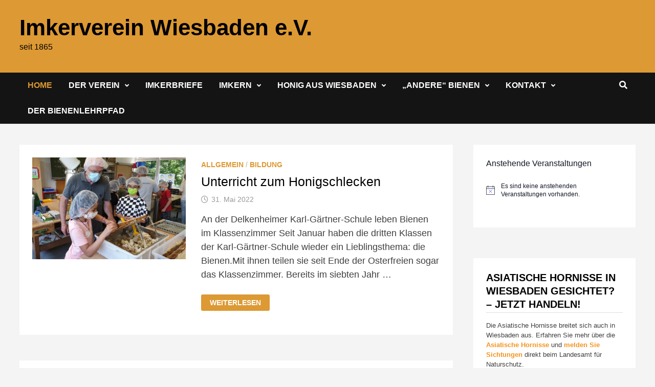

--- FILE ---
content_type: text/html; charset=UTF-8
request_url: https://imkerverein-wiesbaden.de/page/2/
body_size: 23099
content:
<!doctype html>
<html lang="de">
<head>
	<meta charset="UTF-8">
	<meta name="viewport" content="width=device-width, initial-scale=1">
	<link rel="profile" href="https://gmpg.org/xfn/11">

	<script src="https://web.cmp.usercentrics.eu/modules/autoblocker.js"></script><script id="usercentrics-cmp" data-settings-id="admin.edv@imkerverein-wiesbaden.de" data-usercentrics="Usercentrics Consent Management Platform" src="https://web.cmp.usercentrics.eu/ui/loader.js" async></script><script type="text/javascript">
	window.dataLayer = window.dataLayer || [];

	function gtag() {
		dataLayer.push(arguments);
	}

	gtag("consent", "default", {
		ad_personalization: "denied",
		ad_storage: "denied",
		ad_user_data: "denied",
		analytics_storage: "denied",
		functionality_storage: "denied",
		personalization_storage: "denied",
		security_storage: "granted",
		wait_for_update: 500,
	});
	gtag("set", "ads_data_redaction", true);
	</script>
<title>Imkerverein Wiesbaden e.V. &#8211; Seite 2 &#8211; seit 1865</title>
<meta name='robots' content='max-image-preview:large' />
<link rel='dns-prefetch' href='//fonts.googleapis.com' />
<link rel="alternate" type="text/calendar" title="Imkerverein Wiesbaden e.V. &raquo; iCal Feed" href="https://imkerverein-wiesbaden.de/events/?ical=1" />
<style id='wp-img-auto-sizes-contain-inline-css' type='text/css'>
img:is([sizes=auto i],[sizes^="auto," i]){contain-intrinsic-size:3000px 1500px}
/*# sourceURL=wp-img-auto-sizes-contain-inline-css */
</style>
<link rel='stylesheet' id='hfe-widgets-style-css' href='https://imkerverein-wiesbaden.de/wp-content/plugins/header-footer-elementor/inc/widgets-css/frontend.css?ver=2.8.1' type='text/css' media='all' />
<link rel='stylesheet' id='wp-block-library-css' href='https://imkerverein-wiesbaden.de/wp-includes/css/dist/block-library/style.min.css?ver=6.9' type='text/css' media='all' />
<style id='wp-block-library-theme-inline-css' type='text/css'>
.wp-block-audio :where(figcaption){color:#555;font-size:13px;text-align:center}.is-dark-theme .wp-block-audio :where(figcaption){color:#ffffffa6}.wp-block-audio{margin:0 0 1em}.wp-block-code{border:1px solid #ccc;border-radius:4px;font-family:Menlo,Consolas,monaco,monospace;padding:.8em 1em}.wp-block-embed :where(figcaption){color:#555;font-size:13px;text-align:center}.is-dark-theme .wp-block-embed :where(figcaption){color:#ffffffa6}.wp-block-embed{margin:0 0 1em}.blocks-gallery-caption{color:#555;font-size:13px;text-align:center}.is-dark-theme .blocks-gallery-caption{color:#ffffffa6}:root :where(.wp-block-image figcaption){color:#555;font-size:13px;text-align:center}.is-dark-theme :root :where(.wp-block-image figcaption){color:#ffffffa6}.wp-block-image{margin:0 0 1em}.wp-block-pullquote{border-bottom:4px solid;border-top:4px solid;color:currentColor;margin-bottom:1.75em}.wp-block-pullquote :where(cite),.wp-block-pullquote :where(footer),.wp-block-pullquote__citation{color:currentColor;font-size:.8125em;font-style:normal;text-transform:uppercase}.wp-block-quote{border-left:.25em solid;margin:0 0 1.75em;padding-left:1em}.wp-block-quote cite,.wp-block-quote footer{color:currentColor;font-size:.8125em;font-style:normal;position:relative}.wp-block-quote:where(.has-text-align-right){border-left:none;border-right:.25em solid;padding-left:0;padding-right:1em}.wp-block-quote:where(.has-text-align-center){border:none;padding-left:0}.wp-block-quote.is-large,.wp-block-quote.is-style-large,.wp-block-quote:where(.is-style-plain){border:none}.wp-block-search .wp-block-search__label{font-weight:700}.wp-block-search__button{border:1px solid #ccc;padding:.375em .625em}:where(.wp-block-group.has-background){padding:1.25em 2.375em}.wp-block-separator.has-css-opacity{opacity:.4}.wp-block-separator{border:none;border-bottom:2px solid;margin-left:auto;margin-right:auto}.wp-block-separator.has-alpha-channel-opacity{opacity:1}.wp-block-separator:not(.is-style-wide):not(.is-style-dots){width:100px}.wp-block-separator.has-background:not(.is-style-dots){border-bottom:none;height:1px}.wp-block-separator.has-background:not(.is-style-wide):not(.is-style-dots){height:2px}.wp-block-table{margin:0 0 1em}.wp-block-table td,.wp-block-table th{word-break:normal}.wp-block-table :where(figcaption){color:#555;font-size:13px;text-align:center}.is-dark-theme .wp-block-table :where(figcaption){color:#ffffffa6}.wp-block-video :where(figcaption){color:#555;font-size:13px;text-align:center}.is-dark-theme .wp-block-video :where(figcaption){color:#ffffffa6}.wp-block-video{margin:0 0 1em}:root :where(.wp-block-template-part.has-background){margin-bottom:0;margin-top:0;padding:1.25em 2.375em}
/*# sourceURL=/wp-includes/css/dist/block-library/theme.min.css */
</style>
<style id='classic-theme-styles-inline-css' type='text/css'>
/*! This file is auto-generated */
.wp-block-button__link{color:#fff;background-color:#32373c;border-radius:9999px;box-shadow:none;text-decoration:none;padding:calc(.667em + 2px) calc(1.333em + 2px);font-size:1.125em}.wp-block-file__button{background:#32373c;color:#fff;text-decoration:none}
/*# sourceURL=/wp-includes/css/classic-themes.min.css */
</style>
<style id='global-styles-inline-css' type='text/css'>
:root{--wp--preset--aspect-ratio--square: 1;--wp--preset--aspect-ratio--4-3: 4/3;--wp--preset--aspect-ratio--3-4: 3/4;--wp--preset--aspect-ratio--3-2: 3/2;--wp--preset--aspect-ratio--2-3: 2/3;--wp--preset--aspect-ratio--16-9: 16/9;--wp--preset--aspect-ratio--9-16: 9/16;--wp--preset--color--black: #000000;--wp--preset--color--cyan-bluish-gray: #abb8c3;--wp--preset--color--white: #ffffff;--wp--preset--color--pale-pink: #f78da7;--wp--preset--color--vivid-red: #cf2e2e;--wp--preset--color--luminous-vivid-orange: #ff6900;--wp--preset--color--luminous-vivid-amber: #fcb900;--wp--preset--color--light-green-cyan: #7bdcb5;--wp--preset--color--vivid-green-cyan: #00d084;--wp--preset--color--pale-cyan-blue: #8ed1fc;--wp--preset--color--vivid-cyan-blue: #0693e3;--wp--preset--color--vivid-purple: #9b51e0;--wp--preset--gradient--vivid-cyan-blue-to-vivid-purple: linear-gradient(135deg,rgb(6,147,227) 0%,rgb(155,81,224) 100%);--wp--preset--gradient--light-green-cyan-to-vivid-green-cyan: linear-gradient(135deg,rgb(122,220,180) 0%,rgb(0,208,130) 100%);--wp--preset--gradient--luminous-vivid-amber-to-luminous-vivid-orange: linear-gradient(135deg,rgb(252,185,0) 0%,rgb(255,105,0) 100%);--wp--preset--gradient--luminous-vivid-orange-to-vivid-red: linear-gradient(135deg,rgb(255,105,0) 0%,rgb(207,46,46) 100%);--wp--preset--gradient--very-light-gray-to-cyan-bluish-gray: linear-gradient(135deg,rgb(238,238,238) 0%,rgb(169,184,195) 100%);--wp--preset--gradient--cool-to-warm-spectrum: linear-gradient(135deg,rgb(74,234,220) 0%,rgb(151,120,209) 20%,rgb(207,42,186) 40%,rgb(238,44,130) 60%,rgb(251,105,98) 80%,rgb(254,248,76) 100%);--wp--preset--gradient--blush-light-purple: linear-gradient(135deg,rgb(255,206,236) 0%,rgb(152,150,240) 100%);--wp--preset--gradient--blush-bordeaux: linear-gradient(135deg,rgb(254,205,165) 0%,rgb(254,45,45) 50%,rgb(107,0,62) 100%);--wp--preset--gradient--luminous-dusk: linear-gradient(135deg,rgb(255,203,112) 0%,rgb(199,81,192) 50%,rgb(65,88,208) 100%);--wp--preset--gradient--pale-ocean: linear-gradient(135deg,rgb(255,245,203) 0%,rgb(182,227,212) 50%,rgb(51,167,181) 100%);--wp--preset--gradient--electric-grass: linear-gradient(135deg,rgb(202,248,128) 0%,rgb(113,206,126) 100%);--wp--preset--gradient--midnight: linear-gradient(135deg,rgb(2,3,129) 0%,rgb(40,116,252) 100%);--wp--preset--font-size--small: 13px;--wp--preset--font-size--medium: 20px;--wp--preset--font-size--large: 36px;--wp--preset--font-size--x-large: 42px;--wp--preset--spacing--20: 0.44rem;--wp--preset--spacing--30: 0.67rem;--wp--preset--spacing--40: 1rem;--wp--preset--spacing--50: 1.5rem;--wp--preset--spacing--60: 2.25rem;--wp--preset--spacing--70: 3.38rem;--wp--preset--spacing--80: 5.06rem;--wp--preset--shadow--natural: 6px 6px 9px rgba(0, 0, 0, 0.2);--wp--preset--shadow--deep: 12px 12px 50px rgba(0, 0, 0, 0.4);--wp--preset--shadow--sharp: 6px 6px 0px rgba(0, 0, 0, 0.2);--wp--preset--shadow--outlined: 6px 6px 0px -3px rgb(255, 255, 255), 6px 6px rgb(0, 0, 0);--wp--preset--shadow--crisp: 6px 6px 0px rgb(0, 0, 0);}:where(.is-layout-flex){gap: 0.5em;}:where(.is-layout-grid){gap: 0.5em;}body .is-layout-flex{display: flex;}.is-layout-flex{flex-wrap: wrap;align-items: center;}.is-layout-flex > :is(*, div){margin: 0;}body .is-layout-grid{display: grid;}.is-layout-grid > :is(*, div){margin: 0;}:where(.wp-block-columns.is-layout-flex){gap: 2em;}:where(.wp-block-columns.is-layout-grid){gap: 2em;}:where(.wp-block-post-template.is-layout-flex){gap: 1.25em;}:where(.wp-block-post-template.is-layout-grid){gap: 1.25em;}.has-black-color{color: var(--wp--preset--color--black) !important;}.has-cyan-bluish-gray-color{color: var(--wp--preset--color--cyan-bluish-gray) !important;}.has-white-color{color: var(--wp--preset--color--white) !important;}.has-pale-pink-color{color: var(--wp--preset--color--pale-pink) !important;}.has-vivid-red-color{color: var(--wp--preset--color--vivid-red) !important;}.has-luminous-vivid-orange-color{color: var(--wp--preset--color--luminous-vivid-orange) !important;}.has-luminous-vivid-amber-color{color: var(--wp--preset--color--luminous-vivid-amber) !important;}.has-light-green-cyan-color{color: var(--wp--preset--color--light-green-cyan) !important;}.has-vivid-green-cyan-color{color: var(--wp--preset--color--vivid-green-cyan) !important;}.has-pale-cyan-blue-color{color: var(--wp--preset--color--pale-cyan-blue) !important;}.has-vivid-cyan-blue-color{color: var(--wp--preset--color--vivid-cyan-blue) !important;}.has-vivid-purple-color{color: var(--wp--preset--color--vivid-purple) !important;}.has-black-background-color{background-color: var(--wp--preset--color--black) !important;}.has-cyan-bluish-gray-background-color{background-color: var(--wp--preset--color--cyan-bluish-gray) !important;}.has-white-background-color{background-color: var(--wp--preset--color--white) !important;}.has-pale-pink-background-color{background-color: var(--wp--preset--color--pale-pink) !important;}.has-vivid-red-background-color{background-color: var(--wp--preset--color--vivid-red) !important;}.has-luminous-vivid-orange-background-color{background-color: var(--wp--preset--color--luminous-vivid-orange) !important;}.has-luminous-vivid-amber-background-color{background-color: var(--wp--preset--color--luminous-vivid-amber) !important;}.has-light-green-cyan-background-color{background-color: var(--wp--preset--color--light-green-cyan) !important;}.has-vivid-green-cyan-background-color{background-color: var(--wp--preset--color--vivid-green-cyan) !important;}.has-pale-cyan-blue-background-color{background-color: var(--wp--preset--color--pale-cyan-blue) !important;}.has-vivid-cyan-blue-background-color{background-color: var(--wp--preset--color--vivid-cyan-blue) !important;}.has-vivid-purple-background-color{background-color: var(--wp--preset--color--vivid-purple) !important;}.has-black-border-color{border-color: var(--wp--preset--color--black) !important;}.has-cyan-bluish-gray-border-color{border-color: var(--wp--preset--color--cyan-bluish-gray) !important;}.has-white-border-color{border-color: var(--wp--preset--color--white) !important;}.has-pale-pink-border-color{border-color: var(--wp--preset--color--pale-pink) !important;}.has-vivid-red-border-color{border-color: var(--wp--preset--color--vivid-red) !important;}.has-luminous-vivid-orange-border-color{border-color: var(--wp--preset--color--luminous-vivid-orange) !important;}.has-luminous-vivid-amber-border-color{border-color: var(--wp--preset--color--luminous-vivid-amber) !important;}.has-light-green-cyan-border-color{border-color: var(--wp--preset--color--light-green-cyan) !important;}.has-vivid-green-cyan-border-color{border-color: var(--wp--preset--color--vivid-green-cyan) !important;}.has-pale-cyan-blue-border-color{border-color: var(--wp--preset--color--pale-cyan-blue) !important;}.has-vivid-cyan-blue-border-color{border-color: var(--wp--preset--color--vivid-cyan-blue) !important;}.has-vivid-purple-border-color{border-color: var(--wp--preset--color--vivid-purple) !important;}.has-vivid-cyan-blue-to-vivid-purple-gradient-background{background: var(--wp--preset--gradient--vivid-cyan-blue-to-vivid-purple) !important;}.has-light-green-cyan-to-vivid-green-cyan-gradient-background{background: var(--wp--preset--gradient--light-green-cyan-to-vivid-green-cyan) !important;}.has-luminous-vivid-amber-to-luminous-vivid-orange-gradient-background{background: var(--wp--preset--gradient--luminous-vivid-amber-to-luminous-vivid-orange) !important;}.has-luminous-vivid-orange-to-vivid-red-gradient-background{background: var(--wp--preset--gradient--luminous-vivid-orange-to-vivid-red) !important;}.has-very-light-gray-to-cyan-bluish-gray-gradient-background{background: var(--wp--preset--gradient--very-light-gray-to-cyan-bluish-gray) !important;}.has-cool-to-warm-spectrum-gradient-background{background: var(--wp--preset--gradient--cool-to-warm-spectrum) !important;}.has-blush-light-purple-gradient-background{background: var(--wp--preset--gradient--blush-light-purple) !important;}.has-blush-bordeaux-gradient-background{background: var(--wp--preset--gradient--blush-bordeaux) !important;}.has-luminous-dusk-gradient-background{background: var(--wp--preset--gradient--luminous-dusk) !important;}.has-pale-ocean-gradient-background{background: var(--wp--preset--gradient--pale-ocean) !important;}.has-electric-grass-gradient-background{background: var(--wp--preset--gradient--electric-grass) !important;}.has-midnight-gradient-background{background: var(--wp--preset--gradient--midnight) !important;}.has-small-font-size{font-size: var(--wp--preset--font-size--small) !important;}.has-medium-font-size{font-size: var(--wp--preset--font-size--medium) !important;}.has-large-font-size{font-size: var(--wp--preset--font-size--large) !important;}.has-x-large-font-size{font-size: var(--wp--preset--font-size--x-large) !important;}
:where(.wp-block-post-template.is-layout-flex){gap: 1.25em;}:where(.wp-block-post-template.is-layout-grid){gap: 1.25em;}
:where(.wp-block-term-template.is-layout-flex){gap: 1.25em;}:where(.wp-block-term-template.is-layout-grid){gap: 1.25em;}
:where(.wp-block-columns.is-layout-flex){gap: 2em;}:where(.wp-block-columns.is-layout-grid){gap: 2em;}
:root :where(.wp-block-pullquote){font-size: 1.5em;line-height: 1.6;}
/*# sourceURL=global-styles-inline-css */
</style>
<link rel='stylesheet' id='contact-form-7-css' href='https://imkerverein-wiesbaden.de/wp-content/plugins/contact-form-7/includes/css/styles.css?ver=6.1.4' type='text/css' media='all' />
<link rel='stylesheet' id='tribe-events-v2-single-skeleton-css' href='https://imkerverein-wiesbaden.de/wp-content/plugins/the-events-calendar/build/css/tribe-events-single-skeleton.css?ver=6.15.12.2' type='text/css' media='all' />
<link rel='stylesheet' id='tribe-events-v2-single-skeleton-full-css' href='https://imkerverein-wiesbaden.de/wp-content/plugins/the-events-calendar/build/css/tribe-events-single-full.css?ver=6.15.12.2' type='text/css' media='all' />
<link rel='stylesheet' id='tec-events-elementor-widgets-base-styles-css' href='https://imkerverein-wiesbaden.de/wp-content/plugins/the-events-calendar/build/css/integrations/plugins/elementor/widgets/widget-base.css?ver=6.15.12.2' type='text/css' media='all' />
<link rel='stylesheet' id='hfe-style-css' href='https://imkerverein-wiesbaden.de/wp-content/plugins/header-footer-elementor/assets/css/header-footer-elementor.css?ver=2.8.1' type='text/css' media='all' />
<link rel='stylesheet' id='elementor-icons-css' href='https://imkerverein-wiesbaden.de/wp-content/plugins/elementor/assets/lib/eicons/css/elementor-icons.min.css?ver=5.45.0' type='text/css' media='all' />
<link rel='stylesheet' id='elementor-frontend-css' href='https://imkerverein-wiesbaden.de/wp-content/plugins/elementor/assets/css/frontend.min.css?ver=3.34.1' type='text/css' media='all' />
<link rel='stylesheet' id='elementor-post-6-css' href='https://imkerverein-wiesbaden.de/wp-content/uploads/elementor/css/post-6.css?ver=1768778792' type='text/css' media='all' />
<link rel='stylesheet' id='font-awesome-css' href='https://imkerverein-wiesbaden.de/wp-content/themes/bam/assets/fonts/css/all.min.css?ver=6.7.2' type='text/css' media='all' />
<link rel='stylesheet' id='bam-style-css' href='https://imkerverein-wiesbaden.de/wp-content/themes/bam/style.css?ver=1.3.5' type='text/css' media='all' />
<link rel='stylesheet' id='bam-google-fonts-css' href='https://fonts.googleapis.com/css?family=Source+Sans+Pro%3A100%2C200%2C300%2C400%2C500%2C600%2C700%2C800%2C900%2C100i%2C200i%2C300i%2C400i%2C500i%2C600i%2C700i%2C800i%2C900i|Roboto+Condensed%3A100%2C200%2C300%2C400%2C500%2C600%2C700%2C800%2C900%2C100i%2C200i%2C300i%2C400i%2C500i%2C600i%2C700i%2C800i%2C900i%26subset%3Dlatin' type='text/css' media='all' />
<link rel='stylesheet' id='hfe-elementor-icons-css' href='https://imkerverein-wiesbaden.de/wp-content/plugins/elementor/assets/lib/eicons/css/elementor-icons.min.css?ver=5.34.0' type='text/css' media='all' />
<link rel='stylesheet' id='hfe-icons-list-css' href='https://imkerverein-wiesbaden.de/wp-content/plugins/elementor/assets/css/widget-icon-list.min.css?ver=3.24.3' type='text/css' media='all' />
<link rel='stylesheet' id='hfe-social-icons-css' href='https://imkerverein-wiesbaden.de/wp-content/plugins/elementor/assets/css/widget-social-icons.min.css?ver=3.24.0' type='text/css' media='all' />
<link rel='stylesheet' id='hfe-social-share-icons-brands-css' href='https://imkerverein-wiesbaden.de/wp-content/plugins/elementor/assets/lib/font-awesome/css/brands.css?ver=5.15.3' type='text/css' media='all' />
<link rel='stylesheet' id='hfe-social-share-icons-fontawesome-css' href='https://imkerverein-wiesbaden.de/wp-content/plugins/elementor/assets/lib/font-awesome/css/fontawesome.css?ver=5.15.3' type='text/css' media='all' />
<link rel='stylesheet' id='hfe-nav-menu-icons-css' href='https://imkerverein-wiesbaden.de/wp-content/plugins/elementor/assets/lib/font-awesome/css/solid.css?ver=5.15.3' type='text/css' media='all' />
<link rel='stylesheet' id='eael-general-css' href='https://imkerverein-wiesbaden.de/wp-content/plugins/essential-addons-for-elementor-lite/assets/front-end/css/view/general.min.css?ver=6.5.7' type='text/css' media='all' />
<link rel='stylesheet' id='elementor-gf-local-roboto-css' href='https://imkerverein-wiesbaden.de/wp-content/uploads/elementor/google-fonts/css/roboto.css?ver=1742254602' type='text/css' media='all' />
<link rel='stylesheet' id='elementor-gf-local-robotoslab-css' href='https://imkerverein-wiesbaden.de/wp-content/uploads/elementor/google-fonts/css/robotoslab.css?ver=1742254611' type='text/css' media='all' />
<script type="text/javascript" src="https://imkerverein-wiesbaden.de/wp-content/plugins/ionos-assistant/js/cookies.js?ver=6.9" id="ionos-assistant-wp-cookies-js"></script>
<script type="text/javascript" src="https://imkerverein-wiesbaden.de/wp-includes/js/jquery/jquery.min.js?ver=3.7.1" id="jquery-core-js"></script>
<script type="text/javascript" src="https://imkerverein-wiesbaden.de/wp-includes/js/jquery/jquery-migrate.min.js?ver=3.4.1" id="jquery-migrate-js"></script>
<script type="text/javascript" id="jquery-js-after">
/* <![CDATA[ */
!function($){"use strict";$(document).ready(function(){$(this).scrollTop()>100&&$(".hfe-scroll-to-top-wrap").removeClass("hfe-scroll-to-top-hide"),$(window).scroll(function(){$(this).scrollTop()<100?$(".hfe-scroll-to-top-wrap").fadeOut(300):$(".hfe-scroll-to-top-wrap").fadeIn(300)}),$(".hfe-scroll-to-top-wrap").on("click",function(){$("html, body").animate({scrollTop:0},300);return!1})})}(jQuery);
!function($){'use strict';$(document).ready(function(){var bar=$('.hfe-reading-progress-bar');if(!bar.length)return;$(window).on('scroll',function(){var s=$(window).scrollTop(),d=$(document).height()-$(window).height(),p=d? s/d*100:0;bar.css('width',p+'%')});});}(jQuery);
//# sourceURL=jquery-js-after
/* ]]> */
</script>
<link rel="https://api.w.org/" href="https://imkerverein-wiesbaden.de/wp-json/" /><meta name="generator" content="WordPress 6.9" />
<meta name="tec-api-version" content="v1"><meta name="tec-api-origin" content="https://imkerverein-wiesbaden.de"><link rel="alternate" href="https://imkerverein-wiesbaden.de/wp-json/tribe/events/v1/" /><meta name="generator" content="Elementor 3.34.1; features: additional_custom_breakpoints; settings: css_print_method-external, google_font-enabled, font_display-auto">
			<style>
				.e-con.e-parent:nth-of-type(n+4):not(.e-lazyloaded):not(.e-no-lazyload),
				.e-con.e-parent:nth-of-type(n+4):not(.e-lazyloaded):not(.e-no-lazyload) * {
					background-image: none !important;
				}
				@media screen and (max-height: 1024px) {
					.e-con.e-parent:nth-of-type(n+3):not(.e-lazyloaded):not(.e-no-lazyload),
					.e-con.e-parent:nth-of-type(n+3):not(.e-lazyloaded):not(.e-no-lazyload) * {
						background-image: none !important;
					}
				}
				@media screen and (max-height: 640px) {
					.e-con.e-parent:nth-of-type(n+2):not(.e-lazyloaded):not(.e-no-lazyload),
					.e-con.e-parent:nth-of-type(n+2):not(.e-lazyloaded):not(.e-no-lazyload) * {
						background-image: none !important;
					}
				}
			</style>
					<style type="text/css">
				</style>
		<style type="text/css" id="custom-background-css">
body.custom-background { background-color: #ffffff; }
</style>
	<link rel="icon" href="https://imkerverein-wiesbaden.de/wp-content/uploads/2021/01/IVW_Logo_Biene_gelb-150x150.png" sizes="32x32" />
<link rel="icon" href="https://imkerverein-wiesbaden.de/wp-content/uploads/2021/01/IVW_Logo_Biene_gelb.png" sizes="192x192" />
<link rel="apple-touch-icon" href="https://imkerverein-wiesbaden.de/wp-content/uploads/2021/01/IVW_Logo_Biene_gelb.png" />
<meta name="msapplication-TileImage" content="https://imkerverein-wiesbaden.de/wp-content/uploads/2021/01/IVW_Logo_Biene_gelb.png" />
		<style type="text/css" id="wp-custom-css">
			#responsive-form{
max-width:800px /*-- change this to get your desired form width --*/;
margin:0 auto;
width:100%;
}
.form-row{
width: 100%;
}
.column-full{
float: left;
position: relative;
padding: 0.65rem;
width:100%;
-webkit-box-sizing: border-box;
-moz-box-sizing: border-box;
box-sizing: border-box
}
.column-half{
float: left;
position: relative;
padding: 0.65rem;
width:50%;
-webkit-box-sizing: border-box;
-moz-box-sizing: border-box;
box-sizing: border-box
}

.column-third{
float: left;
position: relative;
padding: 0.65rem;
width:33%;
-webkit-box-sizing: border-box;
-moz-box-sizing: border-box;
box-sizing: border-box
}
.clearfix:after {
content: "";
display: table;
clear: both;
}&lt;/code&gt;

/**---------------- Media query ----------------**/
@media only screen and (min-width: 48em) {
.column-half{
width: 50%;
}
}		</style>
			<!-- Fonts Plugin CSS - https://fontsplugin.com/ -->
	<style>
		:root {
--font-base: Arial, Helvetica Neue, Helvetica, sans-serif;
--font-headings: Arial, Helvetica Neue, Helvetica, sans-serif;
--font-input: Arial, Helvetica Neue, Helvetica, sans-serif;
}
body, #content, .entry-content, .post-content, .page-content, .post-excerpt, .entry-summary, .entry-excerpt, .widget-area, .widget, .sidebar, #sidebar, footer, .footer, #footer, .site-footer {
font-family: Arial, Helvetica Neue, Helvetica, sans-serif;
 }
#site-title, .site-title, #site-title a, .site-title a, .entry-title, .entry-title a, h1, h2, h3, h4, h5, h6, .widget-title, .elementor-heading-title {
font-family: Arial, Helvetica Neue, Helvetica, sans-serif;
 }
button, .button, input, select, textarea, .wp-block-button, .wp-block-button__link {
font-family: Arial, Helvetica Neue, Helvetica, sans-serif;
 }
	</style>
	<!-- Fonts Plugin CSS -->
	
		<style type="text/css" id="theme-custom-css">
			/* Color CSS */
                
                    blockquote {
                        border-left: 4px solid #dd9933;
                    }

                    button,
                    input[type="button"],
                    input[type="reset"],
                    input[type="submit"] {
                        background: #dd9933;
                    }

                    .wp-block-search .wp-block-search__button {
                        background: #dd9933;
                    }

                    .bam-readmore {
                        background: #dd9933;
                    }

                    .site-title a, .site-description {
                        color: #dd9933;
                    }

                    .site-header.default-style .main-navigation ul li a:hover {
                        color: #dd9933;
                    }

                    .site-header.default-style .main-navigation ul ul li a:hover {
                        background: #dd9933;
                    }

                    .site-header.default-style .main-navigation .current_page_item > a,
                    .site-header.default-style .main-navigation .current-menu-item > a,
                    .site-header.default-style .main-navigation .current_page_ancestor > a,
                    .site-header.default-style .main-navigation .current-menu-ancestor > a {
                        color: #dd9933;
                    }

                    .site-header.horizontal-style .main-navigation ul li a:hover {
                        color: #dd9933;
                    }

                    .site-header.horizontal-style .main-navigation ul ul li a:hover {
                        background: #dd9933;
                    }

                    .site-header.horizontal-style .main-navigation .current_page_item > a,
                    .site-header.horizontal-style .main-navigation .current-menu-item > a,
                    .site-header.horizontal-style .main-navigation .current_page_ancestor > a,
                    .site-header.horizontal-style .main-navigation .current-menu-ancestor > a {
                        color: #dd9933;
                    }

                    .posts-navigation .nav-previous a:hover,
                    .posts-navigation .nav-next a:hover {
                        color: #dd9933;
                    }

                    .post-navigation .nav-previous .post-title:hover,
                    .post-navigation .nav-next .post-title:hover {
                        color: #dd9933;
                    }

                    .pagination .page-numbers.current {
                        background: #dd9933;
                        border: 1px solid #dd9933;
                        color: #ffffff;
                    }
                      
                    .pagination a.page-numbers:hover {
                        background: #dd9933;
                        border: 1px solid #dd9933;
                    }

                    .widget a:hover,
                    .widget ul li a:hover {
                        color: #dd9933;
                    }

                    li.bm-tab.th-ui-state-active a {
                        border-bottom: 1px solid #dd9933;
                    }

                    .footer-widget-area .widget a:hover {
                        color: #dd9933;
                    }

                    .bms-title a:hover {
                        color: #dd9933;
                    }

                    .bam-entry .entry-title a:hover {
                        color: #dd9933;
                    }

                    .related-post-meta a:hover,
                    .entry-meta a:hover {
                        color: #dd9933;
                    }

                    .related-post-meta .byline a:hover,
                    .entry-meta .byline a:hover {
                        color: #dd9933;
                    }

                    .cat-links a {
                        color: #dd9933;
                    }

                    .tags-links a:hover {
                        background: #dd9933;
                    }

                    .related-post-title a:hover {
                        color: #dd9933;
                    }

                    .author-posts-link:hover {
                        color: #dd9933;
                    }

                    .comment-author a {
                        color: #dd9933;
                    }

                    .comment-metadata a:hover,
                    .comment-metadata a:focus,
                    .pingback .comment-edit-link:hover,
                    .pingback .comment-edit-link:focus {
                        color: #dd9933;
                    }

                    .comment-reply-link:hover,
                    .comment-reply-link:focus {
                        background: #dd9933;
                    }

                    .comment-notes a:hover,
                    .comment-awaiting-moderation a:hover,
                    .logged-in-as a:hover,
                    .form-allowed-tags a:hover {
                        color: #dd9933;
                    }

                    .required {
                        color: #dd9933;
                    }

                    .comment-reply-title small a:before {
                        color: #dd9933;
                    }

                    .wp-block-quote {
                        border-left: 4px solid #dd9933;
                    }

                    .wp-block-quote[style*="text-align:right"], .wp-block-quote[style*="text-align: right"] {
                        border-right: 4px solid #dd9933;
                    }

                    .site-info a:hover {
                        color: #dd9933;
                    }

                    #bam-tags a, .widget_tag_cloud .tagcloud a {
                        background: #dd9933;
                    }

                
                    .site-title a, .site-description,
                    .site-header.horizontal-style .site-description {
                        color: #000000;
                    }
                
                    .page-content a,
                    .entry-content a {
                        color: #f7ad00;
                    }
                
                    .page-content a:hover,
                    .entry-content a:hover {
                        color: #ff9900;
                    }
                
                    button,
                    input[type="button"],
                    input[type="reset"],
                    input[type="submit"],
                    .wp-block-search .wp-block-search__button,
                    .bam-readmore {
                        background: #dd9933;
                    }
                
                    button:hover,
                    input[type="button"]:hover,
                    input[type="reset"]:hover,
                    input[type="submit"]:hover,
                    .wp-block-search .wp-block-search__button:hover,
                    .bam-readmore:hover {
                        background: #f9b939;
                    }
                
                    body.boxed-layout.custom-background,
                    body.boxed-layout {
                        background-color: #dddddd;
                    }
                
                    body.boxed-layout.custom-background.separate-containers,
                    body.boxed-layout.separate-containers {
                        background-color: #dddddd;
                    }
                
                    body.wide-layout.custom-background.separate-containers,
                    body.wide-layout.separate-containers {
                        background-color: #f4f4f4;
                    }
                
                    .related-post-meta .byline a:hover, 
                    .entry-meta .byline a:hover,
                    .related-post-meta a:hover, 
                    .entry-meta a:hover {
                        color: #dd9933;
                    }
                /* Header CSS */
                    .site-header {
                        border-bottom: 1px solid #dddddd;
                    }
                
                        .site-header.default-style { background-color: #dd9933; }
                    /* Top Bar CSS */
                    .bam-topbar, .top-navigation ul ul {
                        background: #000000;
                    }
                
                    .bam-topbar {
                        border-bottom: 1px solid #000000;
                    }		</style>

	</head>

<body class="home blog paged custom-background wp-embed-responsive paged-2 wp-theme-bam tribe-no-js page-template-bam ehf-template-bam ehf-stylesheet-bam hfeed wide-layout right-sidebar separate-containers elementor-default elementor-kit-6">



<div id="page" class="site">
	<a class="skip-link screen-reader-text" href="#content">Zum Inhalt springen</a>

	
	


<header id="masthead" class="site-header default-style">

    
    

<div id="site-header-inner" class="clearfix container left-logo">

    <div class="site-branding">
    <div class="site-branding-inner">

        
        <div class="site-branding-text">
                            <h1 class="site-title"><a href="https://imkerverein-wiesbaden.de/" rel="home">Imkerverein Wiesbaden e.V.</a></h1>
                                <p class="site-description">seit 1865</p>
                    </div><!-- .site-branding-text -->

    </div><!-- .site-branding-inner -->
</div><!-- .site-branding -->
        
</div><!-- #site-header-inner -->



<nav id="site-navigation" class="main-navigation">

    <div id="site-navigation-inner" class="container align-left show-search">
        
        <div class="menu-menue-container"><ul id="primary-menu" class="menu"><li id="menu-item-341" class="menu-item menu-item-type-custom menu-item-object-custom current-menu-item menu-item-home menu-item-341"><a href="https://imkerverein-wiesbaden.de/">Home</a></li>
<li id="menu-item-359" class="menu-item menu-item-type-post_type menu-item-object-page menu-item-has-children menu-item-359"><a href="https://imkerverein-wiesbaden.de/der-imkerverein-wiesbaden/">Der Verein</a>
<ul class="sub-menu">
	<li id="menu-item-361" class="menu-item menu-item-type-post_type menu-item-object-post menu-item-361"><a href="https://imkerverein-wiesbaden.de/die-geschichte-des-ivw/">Die Geschichte</a></li>
	<li id="menu-item-484" class="menu-item menu-item-type-post_type menu-item-object-post menu-item-has-children menu-item-484"><a href="https://imkerverein-wiesbaden.de/der-vorstand-des-imkervereins-wiesbaden/">Der Vorstand</a>
	<ul class="sub-menu">
		<li id="menu-item-485" class="menu-item menu-item-type-post_type menu-item-object-post menu-item-485"><a href="https://imkerverein-wiesbaden.de/die-satzung-des-imkervereins-wiesbaden/">Satzung und Geschäftsordnung</a></li>
		<li id="menu-item-486" class="menu-item menu-item-type-post_type menu-item-object-post menu-item-486"><a href="https://imkerverein-wiesbaden.de/datenschutz/">Datenschutz</a></li>
	</ul>
</li>
	<li id="menu-item-399" class="menu-item menu-item-type-post_type menu-item-object-post menu-item-399"><a href="https://imkerverein-wiesbaden.de/ansprechpartner/">Ansprechpartner</a></li>
	<li id="menu-item-362" class="menu-item menu-item-type-post_type menu-item-object-post menu-item-362"><a href="https://imkerverein-wiesbaden.de/bienenlehrpark-aukamm/">Der Bienenlehrpark Aukamm</a></li>
	<li id="menu-item-395" class="menu-item menu-item-type-post_type menu-item-object-post menu-item-395"><a href="https://imkerverein-wiesbaden.de/offline-und-online-www-bienenlehrpfad-wiesbaden-de/">Der Lehrpfad</a></li>
	<li id="menu-item-373" class="menu-item menu-item-type-taxonomy menu-item-object-category menu-item-has-children menu-item-373"><a href="https://imkerverein-wiesbaden.de/category/der-verein/bildung/">Für die Bildung</a>
	<ul class="sub-menu">
		<li id="menu-item-375" class="menu-item menu-item-type-post_type menu-item-object-post menu-item-375"><a href="https://imkerverein-wiesbaden.de/schul-und-bildungsarbeit/">Schul- und Bildungsarbeit</a></li>
		<li id="menu-item-376" class="menu-item menu-item-type-post_type menu-item-object-post menu-item-376"><a href="https://imkerverein-wiesbaden.de/bienen-im-klassenzimmer/">Bienen im Klassenzimmer</a></li>
		<li id="menu-item-377" class="menu-item menu-item-type-post_type menu-item-object-post menu-item-377"><a href="https://imkerverein-wiesbaden.de/besuch-im-bienenlehrpark-aukamm/">Besuch im Bienenlehrpark Aukamm</a></li>
		<li id="menu-item-378" class="menu-item menu-item-type-post_type menu-item-object-post menu-item-378"><a href="https://imkerverein-wiesbaden.de/oeffentliche-vortraege/">Öffentliche Vorträge</a></li>
	</ul>
</li>
	<li id="menu-item-381" class="menu-item menu-item-type-taxonomy menu-item-object-category menu-item-has-children menu-item-381"><a href="https://imkerverein-wiesbaden.de/category/der-verein/natur-der-verein/">Für die Natur</a>
	<ul class="sub-menu">
		<li id="menu-item-383" class="menu-item menu-item-type-post_type menu-item-object-post menu-item-383"><a href="https://imkerverein-wiesbaden.de/wiesbaden-blueht-auf-zusammen-geht-es-besser/">Wiesbaden blüht auf – Zusammen geht es besser</a></li>
		<li id="menu-item-384" class="menu-item menu-item-type-post_type menu-item-object-post menu-item-384"><a href="https://imkerverein-wiesbaden.de/friedhoefe-viel-platz-fuer-bienen-und-schmetterlinge/">Friedhöfe – viel Platz für Bienen und Schmetterlinge</a></li>
		<li id="menu-item-385" class="menu-item menu-item-type-post_type menu-item-object-post menu-item-385"><a href="https://imkerverein-wiesbaden.de/balkon-und-fensterbrett-als-bienenweide/">Balkon und Fensterbrett als Bienenweide</a></li>
		<li id="menu-item-386" class="menu-item menu-item-type-post_type menu-item-object-post menu-item-386"><a href="https://imkerverein-wiesbaden.de/jaeger-und-imker-arbeiten-zusammen/">Jäger und Imker arbeiten zusammen</a></li>
		<li id="menu-item-387" class="menu-item menu-item-type-post_type menu-item-object-post menu-item-387"><a href="https://imkerverein-wiesbaden.de/ein-garten-fuer-wildbiene-hummeln-und-schmetterlinge/">Ein Garten für Wildbiene, Hummeln und Schmetterlinge</a></li>
		<li id="menu-item-388" class="menu-item menu-item-type-post_type menu-item-object-post menu-item-388"><a href="https://imkerverein-wiesbaden.de/neues-projekt-der-schmetterlings-und-bienengarten/">Neues Projekt: Der „Schmetterlings- und Bienengarten“</a></li>
		<li id="menu-item-389" class="menu-item menu-item-type-post_type menu-item-object-post menu-item-389"><a href="https://imkerverein-wiesbaden.de/bienenaktionsplan-des-bund/">Bienenaktionsplan des BUND</a></li>
		<li id="menu-item-390" class="menu-item menu-item-type-post_type menu-item-object-post menu-item-390"><a href="https://imkerverein-wiesbaden.de/bluehwiese-anlegen-die-vorarbeit-machts/">Blühwiese anlegen: Die Vorarbeit macht’s</a></li>
		<li id="menu-item-391" class="menu-item menu-item-type-post_type menu-item-object-post menu-item-391"><a href="https://imkerverein-wiesbaden.de/bluehwiese-einsaeen/">Blühwiese einsäen</a></li>
		<li id="menu-item-392" class="menu-item menu-item-type-post_type menu-item-object-post menu-item-392"><a href="https://imkerverein-wiesbaden.de/ohne-pflege-geht-es-nicht/">Ohne Pflege geht es nicht!</a></li>
	</ul>
</li>
	<li id="menu-item-400" class="menu-item menu-item-type-post_type menu-item-object-post menu-item-400"><a href="https://imkerverein-wiesbaden.de/?p=216">Bienenschwarm</a></li>
	<li id="menu-item-401" class="menu-item menu-item-type-post_type menu-item-object-post menu-item-401"><a href="https://imkerverein-wiesbaden.de/mitglied-werden/">Mitglied werden</a></li>
	<li id="menu-item-402" class="menu-item menu-item-type-post_type menu-item-object-post menu-item-402"><a href="https://imkerverein-wiesbaden.de/sponsor-werden/">Sponsor werden</a></li>
</ul>
</li>
<li id="menu-item-335" class="menu-item menu-item-type-taxonomy menu-item-object-category menu-item-335"><a href="https://imkerverein-wiesbaden.de/category/imkerbrief/">Imkerbriefe</a></li>
<li id="menu-item-406" class="menu-item menu-item-type-post_type menu-item-object-page menu-item-has-children menu-item-406"><a href="https://imkerverein-wiesbaden.de/imkern-ein-hobby-mit-und-fuer-die-natur/">Imkern</a>
<ul class="sub-menu">
	<li id="menu-item-446" class="menu-item menu-item-type-taxonomy menu-item-object-category menu-item-has-children menu-item-446"><a href="https://imkerverein-wiesbaden.de/category/imkern/imkerausbildung/">Imkerausbildung</a>
	<ul class="sub-menu">
		<li id="menu-item-448" class="menu-item menu-item-type-post_type menu-item-object-post menu-item-448"><a href="https://imkerverein-wiesbaden.de/ausbildungsprogramm-des-ivw-praxisseminar-imkern/">Ausbildungsprogramm des IVW: „Praxisseminar imkern“</a></li>
		<li id="menu-item-449" class="menu-item menu-item-type-post_type menu-item-object-post menu-item-449"><a href="https://imkerverein-wiesbaden.de/dem-verein-beitreten/">Dem Verein beitreten</a></li>
	</ul>
</li>
	<li id="menu-item-436" class="menu-item menu-item-type-post_type menu-item-object-post menu-item-436"><a href="https://imkerverein-wiesbaden.de/gute-koeniginnen-gute-voelker/">Züchter werden</a></li>
	<li id="menu-item-437" class="menu-item menu-item-type-post_type menu-item-object-post menu-item-437"><a href="https://imkerverein-wiesbaden.de/tipps-fuer-imkerinnen-und-imker/">Imkerpraxis</a></li>
	<li id="menu-item-438" class="menu-item menu-item-type-post_type menu-item-object-post menu-item-438"><a href="https://imkerverein-wiesbaden.de/monatlicher-stammtisch-weiterbildung-in-der-gemeinschaft/">Monatliche Weiterbildung</a></li>
	<li id="menu-item-439" class="menu-item menu-item-type-post_type menu-item-object-post menu-item-439"><a href="https://imkerverein-wiesbaden.de/literatur-zum-einstieg/">Literaturtipps</a></li>
	<li id="menu-item-440" class="menu-item menu-item-type-post_type menu-item-object-post menu-item-440"><a href="https://imkerverein-wiesbaden.de/downloads-formulare/">Downloads / Formulare</a></li>
	<li id="menu-item-441" class="menu-item menu-item-type-post_type menu-item-object-post menu-item-441"><a href="https://imkerverein-wiesbaden.de/videos-zum-thema-bienen-und-imkern/">Videos</a></li>
	<li id="menu-item-442" class="menu-item menu-item-type-post_type menu-item-object-post menu-item-442"><a href="https://imkerverein-wiesbaden.de/nuetzliche-links/">Links</a></li>
	<li id="menu-item-443" class="menu-item menu-item-type-post_type menu-item-object-post menu-item-443"><a href="https://imkerverein-wiesbaden.de/die-geschichte-der-imkerei/">Geschichte der Imkerei</a></li>
</ul>
</li>
<li id="menu-item-456" class="menu-item menu-item-type-post_type menu-item-object-page menu-item-has-children menu-item-456"><a href="https://imkerverein-wiesbaden.de/honig-aus-wiesbaden-regional-und-naturrein/">Honig aus Wiesbaden</a>
<ul class="sub-menu">
	<li id="menu-item-352" class="menu-item menu-item-type-post_type menu-item-object-post menu-item-352"><a href="https://imkerverein-wiesbaden.de/imker-in-der-nachbarschaft/">Imker in der Nähe</a></li>
	<li id="menu-item-349" class="menu-item menu-item-type-post_type menu-item-object-post menu-item-349"><a href="https://imkerverein-wiesbaden.de/warum-sie-heimischen-honig-kaufen-sollten/">Regionaler Honig</a></li>
	<li id="menu-item-350" class="menu-item menu-item-type-post_type menu-item-object-post menu-item-350"><a href="https://imkerverein-wiesbaden.de/was-ist-honig/">Fakten zum Honig</a></li>
</ul>
</li>
<li id="menu-item-467" class="menu-item menu-item-type-post_type menu-item-object-page menu-item-has-children menu-item-467"><a href="https://imkerverein-wiesbaden.de/biene-majas-wilde-verwandte/">&#8222;Andere&#8220; Bienen</a>
<ul class="sub-menu">
	<li id="menu-item-346" class="menu-item menu-item-type-post_type menu-item-object-post menu-item-346"><a href="https://imkerverein-wiesbaden.de/viele-bestaeuber-braucht-das-land/">Wilde Bestäuber</a></li>
	<li id="menu-item-347" class="menu-item menu-item-type-post_type menu-item-object-post menu-item-347"><a href="https://imkerverein-wiesbaden.de/weitere-wildbienen-infos/">Weitere Wildbienen-Infos</a></li>
</ul>
</li>
<li id="menu-item-469" class="menu-item menu-item-type-post_type menu-item-object-post menu-item-has-children menu-item-469"><a href="https://imkerverein-wiesbaden.de/wir-sind-gene-fuer-sie-da/">Kontakt</a>
<ul class="sub-menu">
	<li id="menu-item-477" class="menu-item menu-item-type-post_type menu-item-object-post menu-item-477"><a href="https://imkerverein-wiesbaden.de/datenschutzerklaerung/">Datenschutzerklärung</a></li>
	<li id="menu-item-479" class="menu-item menu-item-type-post_type menu-item-object-post menu-item-479"><a href="https://imkerverein-wiesbaden.de/impressum/">Impressum</a></li>
</ul>
</li>
<li id="menu-item-489" class="menu-item menu-item-type-post_type menu-item-object-post menu-item-489"><a href="https://imkerverein-wiesbaden.de/offline-und-online-www-bienenlehrpfad-wiesbaden-de/">Der Bienenlehrpfad</a></li>
</ul></div><div class="bam-search-button-icon">
    <i class="fas fa-search" aria-hidden="true"></i>
</div>
<div class="bam-search-box-container">
    <div class="bam-search-box">
        <form role="search" method="get" class="search-form" action="https://imkerverein-wiesbaden.de/">
				<label>
					<span class="screen-reader-text">Suche nach:</span>
					<input type="search" class="search-field" placeholder="Suchen …" value="" name="s" />
				</label>
				<input type="submit" class="search-submit" value="Suchen" />
			</form>    </div><!-- th-search-box -->
</div><!-- .th-search-box-container -->

        <button class="menu-toggle" aria-controls="primary-menu" aria-expanded="false" data-toggle-target=".mobile-navigation"><i class="fas fa-bars"></i>Menü</button>
        
    </div><!-- .container -->
    
</nav><!-- #site-navigation -->
<div class="mobile-dropdown">
    <nav class="mobile-navigation">
        <div class="menu-menue-container"><ul id="primary-menu-mobile" class="menu"><li class="menu-item menu-item-type-custom menu-item-object-custom current-menu-item menu-item-home menu-item-341"><a href="https://imkerverein-wiesbaden.de/">Home</a></li>
<li class="menu-item menu-item-type-post_type menu-item-object-page menu-item-has-children menu-item-359"><a href="https://imkerverein-wiesbaden.de/der-imkerverein-wiesbaden/">Der Verein</a><button class="dropdown-toggle" data-toggle-target=".mobile-navigation .menu-item-359 > .sub-menu" aria-expanded="false"><span class="screen-reader-text">Untermenü anzeigen</span></button>
<ul class="sub-menu">
	<li class="menu-item menu-item-type-post_type menu-item-object-post menu-item-361"><a href="https://imkerverein-wiesbaden.de/die-geschichte-des-ivw/">Die Geschichte</a></li>
	<li class="menu-item menu-item-type-post_type menu-item-object-post menu-item-has-children menu-item-484"><a href="https://imkerverein-wiesbaden.de/der-vorstand-des-imkervereins-wiesbaden/">Der Vorstand</a><button class="dropdown-toggle" data-toggle-target=".mobile-navigation .menu-item-484 > .sub-menu" aria-expanded="false"><span class="screen-reader-text">Untermenü anzeigen</span></button>
	<ul class="sub-menu">
		<li class="menu-item menu-item-type-post_type menu-item-object-post menu-item-485"><a href="https://imkerverein-wiesbaden.de/die-satzung-des-imkervereins-wiesbaden/">Satzung und Geschäftsordnung</a></li>
		<li class="menu-item menu-item-type-post_type menu-item-object-post menu-item-486"><a href="https://imkerverein-wiesbaden.de/datenschutz/">Datenschutz</a></li>
	</ul>
</li>
	<li class="menu-item menu-item-type-post_type menu-item-object-post menu-item-399"><a href="https://imkerverein-wiesbaden.de/ansprechpartner/">Ansprechpartner</a></li>
	<li class="menu-item menu-item-type-post_type menu-item-object-post menu-item-362"><a href="https://imkerverein-wiesbaden.de/bienenlehrpark-aukamm/">Der Bienenlehrpark Aukamm</a></li>
	<li class="menu-item menu-item-type-post_type menu-item-object-post menu-item-395"><a href="https://imkerverein-wiesbaden.de/offline-und-online-www-bienenlehrpfad-wiesbaden-de/">Der Lehrpfad</a></li>
	<li class="menu-item menu-item-type-taxonomy menu-item-object-category menu-item-has-children menu-item-373"><a href="https://imkerverein-wiesbaden.de/category/der-verein/bildung/">Für die Bildung</a><button class="dropdown-toggle" data-toggle-target=".mobile-navigation .menu-item-373 > .sub-menu" aria-expanded="false"><span class="screen-reader-text">Untermenü anzeigen</span></button>
	<ul class="sub-menu">
		<li class="menu-item menu-item-type-post_type menu-item-object-post menu-item-375"><a href="https://imkerverein-wiesbaden.de/schul-und-bildungsarbeit/">Schul- und Bildungsarbeit</a></li>
		<li class="menu-item menu-item-type-post_type menu-item-object-post menu-item-376"><a href="https://imkerverein-wiesbaden.de/bienen-im-klassenzimmer/">Bienen im Klassenzimmer</a></li>
		<li class="menu-item menu-item-type-post_type menu-item-object-post menu-item-377"><a href="https://imkerverein-wiesbaden.de/besuch-im-bienenlehrpark-aukamm/">Besuch im Bienenlehrpark Aukamm</a></li>
		<li class="menu-item menu-item-type-post_type menu-item-object-post menu-item-378"><a href="https://imkerverein-wiesbaden.de/oeffentliche-vortraege/">Öffentliche Vorträge</a></li>
	</ul>
</li>
	<li class="menu-item menu-item-type-taxonomy menu-item-object-category menu-item-has-children menu-item-381"><a href="https://imkerverein-wiesbaden.de/category/der-verein/natur-der-verein/">Für die Natur</a><button class="dropdown-toggle" data-toggle-target=".mobile-navigation .menu-item-381 > .sub-menu" aria-expanded="false"><span class="screen-reader-text">Untermenü anzeigen</span></button>
	<ul class="sub-menu">
		<li class="menu-item menu-item-type-post_type menu-item-object-post menu-item-383"><a href="https://imkerverein-wiesbaden.de/wiesbaden-blueht-auf-zusammen-geht-es-besser/">Wiesbaden blüht auf – Zusammen geht es besser</a></li>
		<li class="menu-item menu-item-type-post_type menu-item-object-post menu-item-384"><a href="https://imkerverein-wiesbaden.de/friedhoefe-viel-platz-fuer-bienen-und-schmetterlinge/">Friedhöfe – viel Platz für Bienen und Schmetterlinge</a></li>
		<li class="menu-item menu-item-type-post_type menu-item-object-post menu-item-385"><a href="https://imkerverein-wiesbaden.de/balkon-und-fensterbrett-als-bienenweide/">Balkon und Fensterbrett als Bienenweide</a></li>
		<li class="menu-item menu-item-type-post_type menu-item-object-post menu-item-386"><a href="https://imkerverein-wiesbaden.de/jaeger-und-imker-arbeiten-zusammen/">Jäger und Imker arbeiten zusammen</a></li>
		<li class="menu-item menu-item-type-post_type menu-item-object-post menu-item-387"><a href="https://imkerverein-wiesbaden.de/ein-garten-fuer-wildbiene-hummeln-und-schmetterlinge/">Ein Garten für Wildbiene, Hummeln und Schmetterlinge</a></li>
		<li class="menu-item menu-item-type-post_type menu-item-object-post menu-item-388"><a href="https://imkerverein-wiesbaden.de/neues-projekt-der-schmetterlings-und-bienengarten/">Neues Projekt: Der „Schmetterlings- und Bienengarten“</a></li>
		<li class="menu-item menu-item-type-post_type menu-item-object-post menu-item-389"><a href="https://imkerverein-wiesbaden.de/bienenaktionsplan-des-bund/">Bienenaktionsplan des BUND</a></li>
		<li class="menu-item menu-item-type-post_type menu-item-object-post menu-item-390"><a href="https://imkerverein-wiesbaden.de/bluehwiese-anlegen-die-vorarbeit-machts/">Blühwiese anlegen: Die Vorarbeit macht’s</a></li>
		<li class="menu-item menu-item-type-post_type menu-item-object-post menu-item-391"><a href="https://imkerverein-wiesbaden.de/bluehwiese-einsaeen/">Blühwiese einsäen</a></li>
		<li class="menu-item menu-item-type-post_type menu-item-object-post menu-item-392"><a href="https://imkerverein-wiesbaden.de/ohne-pflege-geht-es-nicht/">Ohne Pflege geht es nicht!</a></li>
	</ul>
</li>
	<li class="menu-item menu-item-type-post_type menu-item-object-post menu-item-400"><a href="https://imkerverein-wiesbaden.de/?p=216">Bienenschwarm</a></li>
	<li class="menu-item menu-item-type-post_type menu-item-object-post menu-item-401"><a href="https://imkerverein-wiesbaden.de/mitglied-werden/">Mitglied werden</a></li>
	<li class="menu-item menu-item-type-post_type menu-item-object-post menu-item-402"><a href="https://imkerverein-wiesbaden.de/sponsor-werden/">Sponsor werden</a></li>
</ul>
</li>
<li class="menu-item menu-item-type-taxonomy menu-item-object-category menu-item-335"><a href="https://imkerverein-wiesbaden.de/category/imkerbrief/">Imkerbriefe</a></li>
<li class="menu-item menu-item-type-post_type menu-item-object-page menu-item-has-children menu-item-406"><a href="https://imkerverein-wiesbaden.de/imkern-ein-hobby-mit-und-fuer-die-natur/">Imkern</a><button class="dropdown-toggle" data-toggle-target=".mobile-navigation .menu-item-406 > .sub-menu" aria-expanded="false"><span class="screen-reader-text">Untermenü anzeigen</span></button>
<ul class="sub-menu">
	<li class="menu-item menu-item-type-taxonomy menu-item-object-category menu-item-has-children menu-item-446"><a href="https://imkerverein-wiesbaden.de/category/imkern/imkerausbildung/">Imkerausbildung</a><button class="dropdown-toggle" data-toggle-target=".mobile-navigation .menu-item-446 > .sub-menu" aria-expanded="false"><span class="screen-reader-text">Untermenü anzeigen</span></button>
	<ul class="sub-menu">
		<li class="menu-item menu-item-type-post_type menu-item-object-post menu-item-448"><a href="https://imkerverein-wiesbaden.de/ausbildungsprogramm-des-ivw-praxisseminar-imkern/">Ausbildungsprogramm des IVW: „Praxisseminar imkern“</a></li>
		<li class="menu-item menu-item-type-post_type menu-item-object-post menu-item-449"><a href="https://imkerverein-wiesbaden.de/dem-verein-beitreten/">Dem Verein beitreten</a></li>
	</ul>
</li>
	<li class="menu-item menu-item-type-post_type menu-item-object-post menu-item-436"><a href="https://imkerverein-wiesbaden.de/gute-koeniginnen-gute-voelker/">Züchter werden</a></li>
	<li class="menu-item menu-item-type-post_type menu-item-object-post menu-item-437"><a href="https://imkerverein-wiesbaden.de/tipps-fuer-imkerinnen-und-imker/">Imkerpraxis</a></li>
	<li class="menu-item menu-item-type-post_type menu-item-object-post menu-item-438"><a href="https://imkerverein-wiesbaden.de/monatlicher-stammtisch-weiterbildung-in-der-gemeinschaft/">Monatliche Weiterbildung</a></li>
	<li class="menu-item menu-item-type-post_type menu-item-object-post menu-item-439"><a href="https://imkerverein-wiesbaden.de/literatur-zum-einstieg/">Literaturtipps</a></li>
	<li class="menu-item menu-item-type-post_type menu-item-object-post menu-item-440"><a href="https://imkerverein-wiesbaden.de/downloads-formulare/">Downloads / Formulare</a></li>
	<li class="menu-item menu-item-type-post_type menu-item-object-post menu-item-441"><a href="https://imkerverein-wiesbaden.de/videos-zum-thema-bienen-und-imkern/">Videos</a></li>
	<li class="menu-item menu-item-type-post_type menu-item-object-post menu-item-442"><a href="https://imkerverein-wiesbaden.de/nuetzliche-links/">Links</a></li>
	<li class="menu-item menu-item-type-post_type menu-item-object-post menu-item-443"><a href="https://imkerverein-wiesbaden.de/die-geschichte-der-imkerei/">Geschichte der Imkerei</a></li>
</ul>
</li>
<li class="menu-item menu-item-type-post_type menu-item-object-page menu-item-has-children menu-item-456"><a href="https://imkerverein-wiesbaden.de/honig-aus-wiesbaden-regional-und-naturrein/">Honig aus Wiesbaden</a><button class="dropdown-toggle" data-toggle-target=".mobile-navigation .menu-item-456 > .sub-menu" aria-expanded="false"><span class="screen-reader-text">Untermenü anzeigen</span></button>
<ul class="sub-menu">
	<li class="menu-item menu-item-type-post_type menu-item-object-post menu-item-352"><a href="https://imkerverein-wiesbaden.de/imker-in-der-nachbarschaft/">Imker in der Nähe</a></li>
	<li class="menu-item menu-item-type-post_type menu-item-object-post menu-item-349"><a href="https://imkerverein-wiesbaden.de/warum-sie-heimischen-honig-kaufen-sollten/">Regionaler Honig</a></li>
	<li class="menu-item menu-item-type-post_type menu-item-object-post menu-item-350"><a href="https://imkerverein-wiesbaden.de/was-ist-honig/">Fakten zum Honig</a></li>
</ul>
</li>
<li class="menu-item menu-item-type-post_type menu-item-object-page menu-item-has-children menu-item-467"><a href="https://imkerverein-wiesbaden.de/biene-majas-wilde-verwandte/">&#8222;Andere&#8220; Bienen</a><button class="dropdown-toggle" data-toggle-target=".mobile-navigation .menu-item-467 > .sub-menu" aria-expanded="false"><span class="screen-reader-text">Untermenü anzeigen</span></button>
<ul class="sub-menu">
	<li class="menu-item menu-item-type-post_type menu-item-object-post menu-item-346"><a href="https://imkerverein-wiesbaden.de/viele-bestaeuber-braucht-das-land/">Wilde Bestäuber</a></li>
	<li class="menu-item menu-item-type-post_type menu-item-object-post menu-item-347"><a href="https://imkerverein-wiesbaden.de/weitere-wildbienen-infos/">Weitere Wildbienen-Infos</a></li>
</ul>
</li>
<li class="menu-item menu-item-type-post_type menu-item-object-post menu-item-has-children menu-item-469"><a href="https://imkerverein-wiesbaden.de/wir-sind-gene-fuer-sie-da/">Kontakt</a><button class="dropdown-toggle" data-toggle-target=".mobile-navigation .menu-item-469 > .sub-menu" aria-expanded="false"><span class="screen-reader-text">Untermenü anzeigen</span></button>
<ul class="sub-menu">
	<li class="menu-item menu-item-type-post_type menu-item-object-post menu-item-477"><a href="https://imkerverein-wiesbaden.de/datenschutzerklaerung/">Datenschutzerklärung</a></li>
	<li class="menu-item menu-item-type-post_type menu-item-object-post menu-item-479"><a href="https://imkerverein-wiesbaden.de/impressum/">Impressum</a></li>
</ul>
</li>
<li class="menu-item menu-item-type-post_type menu-item-object-post menu-item-489"><a href="https://imkerverein-wiesbaden.de/offline-und-online-www-bienenlehrpfad-wiesbaden-de/">Der Bienenlehrpfad</a></li>
</ul></div>    </nav>
</div>

    
         
</header><!-- #masthead -->


	
	<div id="content" class="site-content">
		<div class="container">

	
	<div id="primary" class="content-area">

		
		<main id="main" class="site-main">

						
			<div id="blog-entries" class="blog-wrap clearfix list-style">

				
								
				
					
					

<article id="post-1891" class="bam-entry clearfix list-entry post-1891 post type-post status-publish format-standard has-post-thumbnail hentry category-allgemein category-bildung tag-bildung tag-schulimkerei">

	
	<div class="blog-entry-inner clearfix">

		
				
		<div class="post-thumbnail">
			<a href="https://imkerverein-wiesbaden.de/unterricht-zum-honigschlecken/" aria-hidden="true" tabindex="-1">
				<img fetchpriority="high" width="700" height="465" src="https://imkerverein-wiesbaden.de/wp-content/uploads/2022/05/20220523_114622_resized-700x465.jpg" class="attachment-bam-list size-bam-list wp-post-image" alt="Unterricht zum Honigschlecken" decoding="async" />			</a>
		</div>

		
		<div class="blog-entry-content">

			
			<div class="category-list">
				<span class="cat-links"><a href="https://imkerverein-wiesbaden.de/category/allgemein/" rel="category tag">Allgemein</a> / <a href="https://imkerverein-wiesbaden.de/category/der-verein/bildung/" rel="category tag">Bildung</a></span>			</div><!-- .category-list -->

			<header class="entry-header">
				<h2 class="entry-title"><a href="https://imkerverein-wiesbaden.de/unterricht-zum-honigschlecken/" rel="bookmark">Unterricht zum Honigschlecken</a></h2>					<div class="entry-meta">
						<span class="posted-on"><i class="far fa-clock"></i><a href="https://imkerverein-wiesbaden.de/unterricht-zum-honigschlecken/" rel="bookmark"><time class="entry-date published sm-hu" datetime="2022-05-31T09:34:57+00:00">31. Mai 2022</time><time class="updated" datetime="2022-05-31T09:36:22+00:00">31. Mai 2022</time></a></span>					</div><!-- .entry-meta -->
							</header><!-- .entry-header -->

			
			
			<div class="entry-summary">
				<p>An der Delkenheimer Karl-Gärtner-Schule leben Bienen im Klassenzimmer Seit Januar haben die dritten Klassen der Karl-Gärtner-Schule wieder ein Lieblingsthema: die Bienen.Mit ihnen teilen sie seit Ende der Osterfreien sogar das Klassenzimmer. Bereits im siebten Jahr &hellip; </p>
					<div class="entry-readmore">
						<a href="https://imkerverein-wiesbaden.de/unterricht-zum-honigschlecken/" class="bam-readmore">
							<span class="screen-reader-text">Unterricht zum Honigschlecken</span>							Weiterlesen						</a>
					</div>
							</div><!-- .entry-summary -->

			
			<footer class="entry-footer">
							</footer><!-- .entry-footer -->

		</div><!-- .blog-entry-content -->

		
	</div><!-- .blog-entry-inner -->

</article><!-- #post-1891 -->


<article id="post-1886" class="bam-entry clearfix list-entry post-1886 post type-post status-publish format-standard has-post-thumbnail hentry category-allgemein tag-mitgliederversammlung tag-vorstand">

	
	<div class="blog-entry-inner clearfix">

		
				
		<div class="post-thumbnail">
			<a href="https://imkerverein-wiesbaden.de/imkerverein-bestaetigt-vorstand/" aria-hidden="true" tabindex="-1">
				<img width="365" height="249" src="https://imkerverein-wiesbaden.de/wp-content/uploads/2022/01/Mitgliederversammlung.jpg" class="attachment-bam-list size-bam-list wp-post-image" alt="Imkerverein bestätigt Vorstand" decoding="async" srcset="https://imkerverein-wiesbaden.de/wp-content/uploads/2022/01/Mitgliederversammlung.jpg 365w, https://imkerverein-wiesbaden.de/wp-content/uploads/2022/01/Mitgliederversammlung-300x205.jpg 300w" sizes="(max-width: 365px) 100vw, 365px" />			</a>
		</div>

		
		<div class="blog-entry-content">

			
			<div class="category-list">
				<span class="cat-links"><a href="https://imkerverein-wiesbaden.de/category/allgemein/" rel="category tag">Allgemein</a></span>			</div><!-- .category-list -->

			<header class="entry-header">
				<h2 class="entry-title"><a href="https://imkerverein-wiesbaden.de/imkerverein-bestaetigt-vorstand/" rel="bookmark">Imkerverein bestätigt Vorstand</a></h2>					<div class="entry-meta">
						<span class="posted-on"><i class="far fa-clock"></i><a href="https://imkerverein-wiesbaden.de/imkerverein-bestaetigt-vorstand/" rel="bookmark"><time class="entry-date published sm-hu" datetime="2022-05-16T21:01:32+00:00">16. Mai 2022</time><time class="updated" datetime="2022-05-25T19:50:29+00:00">25. Mai 2022</time></a></span>					</div><!-- .entry-meta -->
							</header><!-- .entry-header -->

			
			
			<div class="entry-summary">
				<p>In einer außerordentlich gut besuchten Mitgliederversammlung hat der Imkerverein seinen Vorstand einstimmig in seinem Amt bestätigt. Lediglich die Position des 2. Vorsitzenden musste mit Thomas Stuis neu besetzt werden, weil der bisherige „Vize“, Günther Kusterer, &hellip; </p>
					<div class="entry-readmore">
						<a href="https://imkerverein-wiesbaden.de/imkerverein-bestaetigt-vorstand/" class="bam-readmore">
							<span class="screen-reader-text">Imkerverein bestätigt Vorstand</span>							Weiterlesen						</a>
					</div>
							</div><!-- .entry-summary -->

			
			<footer class="entry-footer">
							</footer><!-- .entry-footer -->

		</div><!-- .blog-entry-content -->

		
	</div><!-- .blog-entry-inner -->

</article><!-- #post-1886 -->


<article id="post-1688" class="bam-entry clearfix list-entry post-1688 post type-post status-publish format-standard has-post-thumbnail hentry category-allgemein tag-umfrage">

	
	<div class="blog-entry-inner clearfix">

		
				
		<div class="post-thumbnail">
			<a href="https://imkerverein-wiesbaden.de/wir-wollen-noch-besser-werden/" aria-hidden="true" tabindex="-1">
				<img width="700" height="465" src="https://imkerverein-wiesbaden.de/wp-content/uploads/2000/02/feedback-3239454_1920-700x465.jpg" class="attachment-bam-list size-bam-list wp-post-image" alt="Wir wollen noch besser werden…" decoding="async" />			</a>
		</div>

		
		<div class="blog-entry-content">

			
			<div class="category-list">
				<span class="cat-links"><a href="https://imkerverein-wiesbaden.de/category/allgemein/" rel="category tag">Allgemein</a></span>			</div><!-- .category-list -->

			<header class="entry-header">
				<h2 class="entry-title"><a href="https://imkerverein-wiesbaden.de/wir-wollen-noch-besser-werden/" rel="bookmark">Wir wollen noch besser werden…</a></h2>					<div class="entry-meta">
						<span class="posted-on"><i class="far fa-clock"></i><a href="https://imkerverein-wiesbaden.de/wir-wollen-noch-besser-werden/" rel="bookmark"><time class="entry-date published sm-hu" datetime="2022-03-27T18:27:32+00:00">27. März 2022</time><time class="updated" datetime="2022-03-27T18:27:33+00:00">27. März 2022</time></a></span>					</div><!-- .entry-meta -->
							</header><!-- .entry-header -->

			
			
			<div class="entry-summary">
									<div class="entry-readmore">
						<a href="https://imkerverein-wiesbaden.de/wir-wollen-noch-besser-werden/" class="bam-readmore">
							<span class="screen-reader-text">Wir wollen noch besser werden…</span>							Weiterlesen						</a>
					</div>
							</div><!-- .entry-summary -->

			
			<footer class="entry-footer">
							</footer><!-- .entry-footer -->

		</div><!-- .blog-entry-content -->

		
	</div><!-- .blog-entry-inner -->

</article><!-- #post-1688 -->


<article id="post-62" class="bam-entry clearfix list-entry post-62 post type-post status-publish format-standard has-post-thumbnail hentry category-allgemein">

	
	<div class="blog-entry-inner clearfix">

		
				
		<div class="post-thumbnail">
			<a href="https://imkerverein-wiesbaden.de/weihnachtsgruesse/" aria-hidden="true" tabindex="-1">
				<img width="640" height="452" src="https://imkerverein-wiesbaden.de/wp-content/uploads/2021/01/Der_Nikolaus_24.jpg" class="attachment-bam-list size-bam-list wp-post-image" alt="Weihnachtsgrüße" decoding="async" srcset="https://imkerverein-wiesbaden.de/wp-content/uploads/2021/01/Der_Nikolaus_24.jpg 640w, https://imkerverein-wiesbaden.de/wp-content/uploads/2021/01/Der_Nikolaus_24-300x212.jpg 300w, https://imkerverein-wiesbaden.de/wp-content/uploads/2021/01/Der_Nikolaus_24-120x85.jpg 120w" sizes="(max-width: 640px) 100vw, 640px" />			</a>
		</div>

		
		<div class="blog-entry-content">

			
			<div class="category-list">
				<span class="cat-links"><a href="https://imkerverein-wiesbaden.de/category/allgemein/" rel="category tag">Allgemein</a></span>			</div><!-- .category-list -->

			<header class="entry-header">
				<h2 class="entry-title"><a href="https://imkerverein-wiesbaden.de/weihnachtsgruesse/" rel="bookmark">Weihnachtsgrüße</a></h2>					<div class="entry-meta">
						<span class="posted-on"><i class="far fa-clock"></i><a href="https://imkerverein-wiesbaden.de/weihnachtsgruesse/" rel="bookmark"><time class="entry-date published sm-hu" datetime="2021-12-24T13:00:00+00:00">24. Dezember 2021</time><time class="updated" datetime="2022-01-19T15:07:39+00:00">19. Januar 2022</time></a></span>					</div><!-- .entry-meta -->
							</header><!-- .entry-header -->

			
			
			<div class="entry-summary">
									<div class="entry-readmore">
						<a href="https://imkerverein-wiesbaden.de/weihnachtsgruesse/" class="bam-readmore">
							<span class="screen-reader-text">Weihnachtsgrüße</span>							Weiterlesen						</a>
					</div>
							</div><!-- .entry-summary -->

			
			<footer class="entry-footer">
							</footer><!-- .entry-footer -->

		</div><!-- .blog-entry-content -->

		
	</div><!-- .blog-entry-inner -->

</article><!-- #post-62 -->


<article id="post-892" class="bam-entry clearfix list-entry post-892 post type-post status-publish format-standard has-post-thumbnail hentry category-allgemein">

	
	<div class="blog-entry-inner clearfix">

		
				
		<div class="post-thumbnail">
			<a href="https://imkerverein-wiesbaden.de/naspa-und-ortsbeirat-retten-bienenprojekt/" aria-hidden="true" tabindex="-1">
				<img width="700" height="465" src="https://imkerverein-wiesbaden.de/wp-content/uploads/2021/07/IMG-20210704-WA0006-700x465.jpg" class="attachment-bam-list size-bam-list wp-post-image" alt="Naspa und Ortsbeirat retten Bienenprojekt" decoding="async" />			</a>
		</div>

		
		<div class="blog-entry-content">

			
			<div class="category-list">
				<span class="cat-links"><a href="https://imkerverein-wiesbaden.de/category/allgemein/" rel="category tag">Allgemein</a></span>			</div><!-- .category-list -->

			<header class="entry-header">
				<h2 class="entry-title"><a href="https://imkerverein-wiesbaden.de/naspa-und-ortsbeirat-retten-bienenprojekt/" rel="bookmark">Naspa und Ortsbeirat retten Bienenprojekt</a></h2>					<div class="entry-meta">
						<span class="posted-on"><i class="far fa-clock"></i><a href="https://imkerverein-wiesbaden.de/naspa-und-ortsbeirat-retten-bienenprojekt/" rel="bookmark"><time class="entry-date published sm-hu" datetime="2021-07-16T08:33:21+00:00">16. Juli 2021</time><time class="updated" datetime="2021-07-19T08:41:30+00:00">19. Juli 2021</time></a></span>					</div><!-- .entry-meta -->
							</header><!-- .entry-header -->

			
			
			<div class="entry-summary">
				<p>Seit sieben Jahren gibt es an der Karl-Gärtner-Schule in Delkenheim das Projekt „Bienen im Kassenzimmer“ für die jeweils dritten Klassen. Immer im zweiten Halbjahr sind „Maja“ und ihre Schwestern Thema im Sachunterricht, und dabei lernen &hellip; </p>
					<div class="entry-readmore">
						<a href="https://imkerverein-wiesbaden.de/naspa-und-ortsbeirat-retten-bienenprojekt/" class="bam-readmore">
							<span class="screen-reader-text">Naspa und Ortsbeirat retten Bienenprojekt</span>							Weiterlesen						</a>
					</div>
							</div><!-- .entry-summary -->

			
			<footer class="entry-footer">
							</footer><!-- .entry-footer -->

		</div><!-- .blog-entry-content -->

		
	</div><!-- .blog-entry-inner -->

</article><!-- #post-892 -->


<article id="post-831" class="bam-entry clearfix list-entry post-831 post type-post status-publish format-standard has-post-thumbnail hentry category-allgemein">

	
	<div class="blog-entry-inner clearfix">

		
				
		<div class="post-thumbnail">
			<a href="https://imkerverein-wiesbaden.de/viele-schwaerme-wenig-honig/" aria-hidden="true" tabindex="-1">
				<img width="700" height="465" src="https://imkerverein-wiesbaden.de/wp-content/uploads/2021/06/IMG_20210605_115255894-700x465.jpg" class="attachment-bam-list size-bam-list wp-post-image" alt="Wiesbadener Imker ziehen erste Bilanz: Viele Schwärme – wenig Honig" decoding="async" />			</a>
		</div>

		
		<div class="blog-entry-content">

			
			<div class="category-list">
				<span class="cat-links"><a href="https://imkerverein-wiesbaden.de/category/allgemein/" rel="category tag">Allgemein</a></span>			</div><!-- .category-list -->

			<header class="entry-header">
				<h2 class="entry-title"><a href="https://imkerverein-wiesbaden.de/viele-schwaerme-wenig-honig/" rel="bookmark">Wiesbadener Imker ziehen erste Bilanz: Viele Schwärme – wenig Honig</a></h2>					<div class="entry-meta">
						<span class="posted-on"><i class="far fa-clock"></i><a href="https://imkerverein-wiesbaden.de/viele-schwaerme-wenig-honig/" rel="bookmark"><time class="entry-date published sm-hu" datetime="2021-06-24T06:14:31+00:00">24. Juni 2021</time><time class="updated" datetime="2021-07-04T15:34:08+00:00">4. Juli 2021</time></a></span>					</div><!-- .entry-meta -->
							</header><!-- .entry-header -->

			
			
			<div class="entry-summary">
				<p>„Die Frühjahrshonigernte in Wiesbaden fällt in diesem Jahr weitgehend aus. Bei unseren Besuchen an den Bienenstöcken der Wiesbadener Imkerinnen und Imker sehen wir viele leere oder nur ganz wenig gefüllte Honigräume. Schuld daran ist das &hellip; </p>
					<div class="entry-readmore">
						<a href="https://imkerverein-wiesbaden.de/viele-schwaerme-wenig-honig/" class="bam-readmore">
							<span class="screen-reader-text">Wiesbadener Imker ziehen erste Bilanz: Viele Schwärme – wenig Honig</span>							Weiterlesen						</a>
					</div>
							</div><!-- .entry-summary -->

			
			<footer class="entry-footer">
							</footer><!-- .entry-footer -->

		</div><!-- .blog-entry-content -->

		
	</div><!-- .blog-entry-inner -->

</article><!-- #post-831 -->


<article id="post-65" class="bam-entry clearfix list-entry post-65 post type-post status-publish format-standard has-post-thumbnail hentry category-allgemein">

	
	<div class="blog-entry-inner clearfix">

		
				
		<div class="post-thumbnail">
			<a href="https://imkerverein-wiesbaden.de/helmut-habel-zum-ehrenmitglied-ernannt/" aria-hidden="true" tabindex="-1">
				<img width="640" height="426" src="https://imkerverein-wiesbaden.de/wp-content/uploads/2021/01/20191202_Helmut_80-1.jpg" class="attachment-bam-list size-bam-list wp-post-image" alt="Helmut Habel zum Ehrenmitglied ernannt" decoding="async" srcset="https://imkerverein-wiesbaden.de/wp-content/uploads/2021/01/20191202_Helmut_80-1.jpg 640w, https://imkerverein-wiesbaden.de/wp-content/uploads/2021/01/20191202_Helmut_80-1-300x200.jpg 300w" sizes="(max-width: 640px) 100vw, 640px" />			</a>
		</div>

		
		<div class="blog-entry-content">

			
			<div class="category-list">
				<span class="cat-links"><a href="https://imkerverein-wiesbaden.de/category/allgemein/" rel="category tag">Allgemein</a></span>			</div><!-- .category-list -->

			<header class="entry-header">
				<h2 class="entry-title"><a href="https://imkerverein-wiesbaden.de/helmut-habel-zum-ehrenmitglied-ernannt/" rel="bookmark">Helmut Habel zum Ehrenmitglied ernannt</a></h2>					<div class="entry-meta">
						<span class="posted-on"><i class="far fa-clock"></i><a href="https://imkerverein-wiesbaden.de/helmut-habel-zum-ehrenmitglied-ernannt/" rel="bookmark"><time class="entry-date published sm-hu" datetime="2019-12-05T15:47:00+00:00">5. Dezember 2019</time><time class="updated" datetime="2021-01-09T16:26:09+00:00">9. Januar 2021</time></a></span>					</div><!-- .entry-meta -->
							</header><!-- .entry-header -->

			
			
			<div class="entry-summary">
				<p>Sein ganzes Leben hat sich um die Bienen gedreht, denn der Igstadter Helmut Habel begann schon im Alter von zehn Jahren mit der Imkerei. Im Laufe der Jahrzehnte entwickelte er sich zu einem weit über &hellip; </p>
					<div class="entry-readmore">
						<a href="https://imkerverein-wiesbaden.de/helmut-habel-zum-ehrenmitglied-ernannt/" class="bam-readmore">
							<span class="screen-reader-text">Helmut Habel zum Ehrenmitglied ernannt</span>							Weiterlesen						</a>
					</div>
							</div><!-- .entry-summary -->

			
			<footer class="entry-footer">
							</footer><!-- .entry-footer -->

		</div><!-- .blog-entry-content -->

		
	</div><!-- .blog-entry-inner -->

</article><!-- #post-65 -->


<article id="post-71" class="bam-entry clearfix list-entry post-71 post type-post status-publish format-standard has-post-thumbnail hentry category-allgemein">

	
	<div class="blog-entry-inner clearfix">

		
				
		<div class="post-thumbnail">
			<a href="https://imkerverein-wiesbaden.de/vereinsmitglieder-packen-an/" aria-hidden="true" tabindex="-1">
				<img width="640" height="465" src="https://imkerverein-wiesbaden.de/wp-content/uploads/2021/01/IMG_20190928_140131444-640x465.jpg" class="attachment-bam-list size-bam-list wp-post-image" alt="Vereinsmitglieder packen an" decoding="async" />			</a>
		</div>

		
		<div class="blog-entry-content">

			
			<div class="category-list">
				<span class="cat-links"><a href="https://imkerverein-wiesbaden.de/category/allgemein/" rel="category tag">Allgemein</a></span>			</div><!-- .category-list -->

			<header class="entry-header">
				<h2 class="entry-title"><a href="https://imkerverein-wiesbaden.de/vereinsmitglieder-packen-an/" rel="bookmark">Vereinsmitglieder packen an</a></h2>					<div class="entry-meta">
						<span class="posted-on"><i class="far fa-clock"></i><a href="https://imkerverein-wiesbaden.de/vereinsmitglieder-packen-an/" rel="bookmark"><time class="entry-date published sm-hu" datetime="2019-10-06T15:50:51+00:00">6. Oktober 2019</time><time class="updated" datetime="2021-01-09T16:25:47+00:00">9. Januar 2021</time></a></span>					</div><!-- .entry-meta -->
							</header><!-- .entry-header -->

			
			
			<div class="entry-summary">
				<p>Jede Menge Arbeit, aber auch viel Lob für die Mitglieder des Imkervereins Wiesbaden: Sie haben in den letzten Wochen bei mehreren Aktionen eine Menge Freizeit geopfert, um den Verein zu unterstützen. Ob beim zweitägigen Wiesbadener &hellip; </p>
					<div class="entry-readmore">
						<a href="https://imkerverein-wiesbaden.de/vereinsmitglieder-packen-an/" class="bam-readmore">
							<span class="screen-reader-text">Vereinsmitglieder packen an</span>							Weiterlesen						</a>
					</div>
							</div><!-- .entry-summary -->

			
			<footer class="entry-footer">
							</footer><!-- .entry-footer -->

		</div><!-- .blog-entry-content -->

		
	</div><!-- .blog-entry-inner -->

</article><!-- #post-71 -->


<article id="post-77" class="bam-entry clearfix list-entry post-77 post type-post status-publish format-standard has-post-thumbnail hentry category-allgemein">

	
	<div class="blog-entry-inner clearfix">

		
				
		<div class="post-thumbnail">
			<a href="https://imkerverein-wiesbaden.de/imkerverein-wiesbaden-eroeffnet-bienenlehrpfad-2-0/" aria-hidden="true" tabindex="-1">
				<img width="320" height="199" src="https://imkerverein-wiesbaden.de/wp-content/uploads/2021/01/ILP1.png" class="attachment-bam-list size-bam-list wp-post-image" alt="Imkerverein Wiesbaden eröffnet Bienenlehrpfad 2.0" decoding="async" srcset="https://imkerverein-wiesbaden.de/wp-content/uploads/2021/01/ILP1.png 320w, https://imkerverein-wiesbaden.de/wp-content/uploads/2021/01/ILP1-300x187.png 300w" sizes="(max-width: 320px) 100vw, 320px" />			</a>
		</div>

		
		<div class="blog-entry-content">

			
			<div class="category-list">
				<span class="cat-links"><a href="https://imkerverein-wiesbaden.de/category/allgemein/" rel="category tag">Allgemein</a></span>			</div><!-- .category-list -->

			<header class="entry-header">
				<h2 class="entry-title"><a href="https://imkerverein-wiesbaden.de/imkerverein-wiesbaden-eroeffnet-bienenlehrpfad-2-0/" rel="bookmark">Imkerverein Wiesbaden eröffnet Bienenlehrpfad 2.0</a></h2>					<div class="entry-meta">
						<span class="posted-on"><i class="far fa-clock"></i><a href="https://imkerverein-wiesbaden.de/imkerverein-wiesbaden-eroeffnet-bienenlehrpfad-2-0/" rel="bookmark"><time class="entry-date published sm-hu" datetime="2019-06-20T15:54:04+00:00">20. Juni 2019</time><time class="updated" datetime="2021-05-02T10:59:19+00:00">2. Mai 2021</time></a></span>					</div><!-- .entry-meta -->
							</header><!-- .entry-header -->

			
			
			<div class="entry-summary">
				<p>Die nach wie vor starke Nachfrage von Schulen nach Besuchen im vereinseigenen Bienenlehrpark und der Wunsch von vielen Lehrkräften, mit ihren Schülerinnen und Schülern sich den Themen Bienen, Bestäubung und Umwelt zu widmen, hat den &hellip; </p>
					<div class="entry-readmore">
						<a href="https://imkerverein-wiesbaden.de/imkerverein-wiesbaden-eroeffnet-bienenlehrpfad-2-0/" class="bam-readmore">
							<span class="screen-reader-text">Imkerverein Wiesbaden eröffnet Bienenlehrpfad 2.0</span>							Weiterlesen						</a>
					</div>
							</div><!-- .entry-summary -->

			
			<footer class="entry-footer">
							</footer><!-- .entry-footer -->

		</div><!-- .blog-entry-content -->

		
	</div><!-- .blog-entry-inner -->

</article><!-- #post-77 -->


<article id="post-80" class="bam-entry clearfix list-entry post-80 post type-post status-publish format-standard has-post-thumbnail hentry category-allgemein">

	
	<div class="blog-entry-inner clearfix">

		
				
		<div class="post-thumbnail">
			<a href="https://imkerverein-wiesbaden.de/gruenanlage-am-gustv-stresemann-ring-wird-blumenwiese/" aria-hidden="true" tabindex="-1">
				<img width="320" height="213" src="https://imkerverein-wiesbaden.de/wp-content/uploads/2021/01/flower-meadow-4005255_1920.jpg" class="attachment-bam-list size-bam-list wp-post-image" alt="Grünanlage am Gustv-Stresemann-Ring wird Blumenwiese" decoding="async" srcset="https://imkerverein-wiesbaden.de/wp-content/uploads/2021/01/flower-meadow-4005255_1920.jpg 320w, https://imkerverein-wiesbaden.de/wp-content/uploads/2021/01/flower-meadow-4005255_1920-300x200.jpg 300w" sizes="(max-width: 320px) 100vw, 320px" />			</a>
		</div>

		
		<div class="blog-entry-content">

			
			<div class="category-list">
				<span class="cat-links"><a href="https://imkerverein-wiesbaden.de/category/allgemein/" rel="category tag">Allgemein</a></span>			</div><!-- .category-list -->

			<header class="entry-header">
				<h2 class="entry-title"><a href="https://imkerverein-wiesbaden.de/gruenanlage-am-gustv-stresemann-ring-wird-blumenwiese/" rel="bookmark">Grünanlage am Gustv-Stresemann-Ring wird Blumenwiese</a></h2>					<div class="entry-meta">
						<span class="posted-on"><i class="far fa-clock"></i><a href="https://imkerverein-wiesbaden.de/gruenanlage-am-gustv-stresemann-ring-wird-blumenwiese/" rel="bookmark"><time class="entry-date published sm-hu" datetime="2019-04-01T15:55:43+00:00">1. April 2019</time><time class="updated" datetime="2021-01-10T20:00:48+00:00">10. Januar 2021</time></a></span>					</div><!-- .entry-meta -->
							</header><!-- .entry-header -->

			
			
			<div class="entry-summary">
				<p>Die 5000 Quadratmeter große Grünanlage am Gustav-Stresemann-Ring wird in eine blütenreiche Wiese umgewandelt. Grünflächenamt und das Umweltamt erfüllen damit einen langgehegten Wunsch des Imkervereins und gestalten ihren „Vorgarten“ um. So entsteht mitten in der Stadt &hellip; </p>
					<div class="entry-readmore">
						<a href="https://imkerverein-wiesbaden.de/gruenanlage-am-gustv-stresemann-ring-wird-blumenwiese/" class="bam-readmore">
							<span class="screen-reader-text">Grünanlage am Gustv-Stresemann-Ring wird Blumenwiese</span>							Weiterlesen						</a>
					</div>
							</div><!-- .entry-summary -->

			
			<footer class="entry-footer">
							</footer><!-- .entry-footer -->

		</div><!-- .blog-entry-content -->

		
	</div><!-- .blog-entry-inner -->

</article><!-- #post-80 -->

					
				
			</div><!-- #blog-entries -->

			
			
	<nav class="navigation pagination" aria-label="Seitennummerierung der Beiträge">
		<h2 class="screen-reader-text">Seitennummerierung der Beiträge</h2>
		<div class="nav-links"><a class="prev page-numbers" href="https://imkerverein-wiesbaden.de/">Vorherige</a>
<a class="page-numbers" href="https://imkerverein-wiesbaden.de/">1</a>
<span aria-current="page" class="page-numbers current">2</span>
<a class="page-numbers" href="https://imkerverein-wiesbaden.de/page/3/">3</a>
<span class="page-numbers dots">&hellip;</span>
<a class="page-numbers" href="https://imkerverein-wiesbaden.de/page/9/">9</a>
<a class="next page-numbers" href="https://imkerverein-wiesbaden.de/page/3/">Nächste</a></div>
	</nav>		

		</main><!-- #main -->

		
	</div><!-- #primary -->

	


<aside id="secondary" class="widget-area">

	
	<section id="block-15" class="widget widget_block">
<div class="wp-block-group"><div class="wp-block-group__inner-container is-layout-constrained wp-block-group-is-layout-constrained"><div  class="tribe-compatibility-container" >
	<div
		 class="tribe-common tribe-events tribe-events-view tribe-events-view--widget-events-list tribe-events-widget" 		data-js="tribe-events-view"
		data-view-rest-url="https://imkerverein-wiesbaden.de/wp-json/tribe/views/v2/html"
		data-view-manage-url="1"
							data-view-breakpoint-pointer="5208825a-a634-4777-b659-e596a3bd53a0"
			>
		<div class="tribe-events-widget-events-list">

			
			<script data-js="tribe-events-view-data" type="application/json">
	{"slug":"widget-events-list","prev_url":"","next_url":"","view_class":"Tribe\\Events\\Views\\V2\\Views\\Widgets\\Widget_List_View","view_slug":"widget-events-list","view_label":"View","view":null,"should_manage_url":true,"id":null,"alias-slugs":null,"title":"Imkerverein Wiesbaden e.V. \u2013 Seite 2 \u2013 seit 1865","limit":"5","no_upcoming_events":false,"featured_events_only":false,"jsonld_enable":true,"tribe_is_list_widget":false,"admin_fields":{"title":{"label":"Titel:","type":"text","parent_classes":"","classes":"","dependency":"","id":"widget-tribe-widget-events-list--1-title","name":"widget-tribe-widget-events-list[-1][title]","options":[],"placeholder":"","value":null},"limit":{"label":"Anzeige:","type":"number","default":5,"min":1,"max":10,"step":1,"parent_classes":"","classes":"","dependency":"","id":"widget-tribe-widget-events-list--1-limit","name":"widget-tribe-widget-events-list[-1][limit]","options":[],"placeholder":"","value":null},"no_upcoming_events":{"label":"Blende dieses Widget aus, wenn es keine bevorstehenden Veranstaltungen gibt.","type":"checkbox","parent_classes":"","classes":"","dependency":"","id":"widget-tribe-widget-events-list--1-no_upcoming_events","name":"widget-tribe-widget-events-list[-1][no_upcoming_events]","options":[],"placeholder":"","value":null},"featured_events_only":{"label":"Nur auf hervorgehobene Veranstaltungen beschr\u00e4nken","type":"checkbox","parent_classes":"","classes":"","dependency":"","id":"widget-tribe-widget-events-list--1-featured_events_only","name":"widget-tribe-widget-events-list[-1][featured_events_only]","options":[],"placeholder":"","value":null},"jsonld_enable":{"label":"JSON-LD-Daten generieren","type":"checkbox","parent_classes":"","classes":"","dependency":"","id":"widget-tribe-widget-events-list--1-jsonld_enable","name":"widget-tribe-widget-events-list[-1][jsonld_enable]","options":[],"placeholder":"","value":null}},"events":[],"url":"https:\/\/imkerverein-wiesbaden.de\/page\/2\/?post_type=tribe_events&eventDisplay=widget-events-list","url_event_date":false,"bar":{"keyword":"","date":""},"today":"2026-01-19 00:00:00","now":"2026-01-19 08:49:38","home_url":"https:\/\/imkerverein-wiesbaden.de","rest_url":"https:\/\/imkerverein-wiesbaden.de\/wp-json\/tribe\/views\/v2\/html","rest_method":"GET","rest_nonce":"","today_url":"https:\/\/imkerverein-wiesbaden.de\/page\/2\/?post_type=tribe_events&eventDisplay=widget-events-list","today_title":"Klicke, um das heutige Datum auszuw\u00e4hlen","today_label":"Heute","prev_label":"","next_label":"","date_formats":{"compact":"n\/j\/Y","month_and_year_compact":"n\/Y","month_and_year":"F Y","time_range_separator":" - ","date_time_separator":" @ "},"messages":{"notice":["Es sind keine anstehenden Veranstaltungen vorhanden."]},"start_of_week":"1","header_title":"","header_title_element":"h1","content_title":"","breadcrumbs":[],"backlink":false,"before_events":"","after_events":"\n<!--\nThis calendar is powered by The Events Calendar.\nhttp:\/\/evnt.is\/18wn\n-->\n","display_events_bar":false,"disable_event_search":false,"live_refresh":true,"ical":{"display_link":true,"link":{"url":"https:\/\/imkerverein-wiesbaden.de\/page\/2\/?post_type=tribe_events&#038;eventDisplay=widget-events-list&#038;ical=1","text":"Veranstaltungen als iCal exportieren","title":"Diese Funktion verwenden, um Kalenderdaten mit Google Kalender, Apple iCal und kompatiblen Apps zu teilen"}},"container_classes":["tribe-common","tribe-events","tribe-events-view","tribe-events-view--widget-events-list","tribe-events-widget"],"container_data":[],"is_past":false,"breakpoints":{"xsmall":500,"medium":768,"full":960},"breakpoint_pointer":"5208825a-a634-4777-b659-e596a3bd53a0","is_initial_load":true,"public_views":{"list":{"view_class":"Tribe\\Events\\Views\\V2\\Views\\List_View","view_url":"https:\/\/imkerverein-wiesbaden.de\/events\/liste\/seite\/2\/","view_label":"Liste","aria_label":"Zeige Veranstaltungen in der Liste Ansicht"},"month":{"view_class":"Tribe\\Events\\Views\\V2\\Views\\Month_View","view_url":"https:\/\/imkerverein-wiesbaden.de\/events\/monat\/","view_label":"Monat","aria_label":"Zeige Veranstaltungen in der Monat Ansicht"},"day":{"view_class":"Tribe\\Events\\Views\\V2\\Views\\Day_View","view_url":"https:\/\/imkerverein-wiesbaden.de\/page\/2\/?post_type=tribe_events&eventDisplay=day","view_label":"Tag","aria_label":"Zeige Veranstaltungen in der Tag Ansicht"}},"show_latest_past":false,"past":false,"compatibility_classes":["tribe-compatibility-container"],"view_more_text":"Kalender anzeigen","view_more_title":"Weitere Veranstaltungen anzeigen.","view_more_link":"https:\/\/imkerverein-wiesbaden.de\/events\/","widget_title":"Anstehende Veranstaltungen","hide_if_no_upcoming_events":false,"display":[],"subscribe_links":{"gcal":{"label":"Google Kalender","single_label":"Zu Google Kalender hinzuf\u00fcgen","visible":true,"block_slug":"hasGoogleCalendar"},"ical":{"label":"iCalendar","single_label":"Zu iCalendar hinzuf\u00fcgen","visible":true,"block_slug":"hasiCal"},"outlook-365":{"label":"Outlook 365","single_label":"Outlook 365","visible":true,"block_slug":"hasOutlook365"},"outlook-live":{"label":"Outlook Live","single_label":"Outlook Live","visible":true,"block_slug":"hasOutlookLive"},"ics":{"label":".ics-Datei exportieren","single_label":".ics-Datei exportieren","visible":true,"block_slug":null},"outlook-ics":{"label":"Exportiere Outlook .ics Datei","single_label":"Exportiere Outlook .ics Datei","visible":true,"block_slug":null}},"_context":{"slug":"widget-events-list"}}</script>

							<header class="tribe-events-widget-events-list__header">
					<h2 class="tribe-events-widget-events-list__header-title tribe-common-h6 tribe-common-h--alt">
						Anstehende Veranstaltungen					</h2>
				</header>
			
			
				<div  class="tribe-events-header__messages tribe-events-c-messages tribe-common-b2"  >
			<div class="tribe-events-c-messages__message tribe-events-c-messages__message--notice" tabindex="0" role="alert" aria-live="assertive">
			<svg
	 class="tribe-common-c-svgicon tribe-common-c-svgicon--messages-not-found tribe-events-c-messages__message-icon-svg" 	aria-hidden="true"
	viewBox="0 0 21 23"
	xmlns="http://www.w3.org/2000/svg"
>
	<g fill-rule="evenodd">
		<path d="M.5 2.5h20v20H.5z"/>
		<path stroke-linecap="round" d="M7.583 11.583l5.834 5.834m0-5.834l-5.834 5.834" class="tribe-common-c-svgicon__svg-stroke"/>
		<path stroke-linecap="round" d="M4.5.5v4m12-4v4"/>
		<path stroke-linecap="square" d="M.5 7.5h20"/>
	</g>
</svg>
<span class="tribe-common-a11y-visual-hide">
	Hinweis</span>
							<div
					 data-key="0" >
					Es sind keine anstehenden Veranstaltungen vorhanden.				</div>
					</div>
	</div>

					</div>
	</div>
</div>
<script class="tribe-events-breakpoints">
	( function () {
		var completed = false;

		function initBreakpoints() {
			if ( completed ) {
				// This was fired already and completed no need to attach to the event listener.
				document.removeEventListener( 'DOMContentLoaded', initBreakpoints );
				return;
			}

			if ( 'undefined' === typeof window.tribe ) {
				return;
			}

			if ( 'undefined' === typeof window.tribe.events ) {
				return;
			}

			if ( 'undefined' === typeof window.tribe.events.views ) {
				return;
			}

			if ( 'undefined' === typeof window.tribe.events.views.breakpoints ) {
				return;
			}

			if ( 'function' !== typeof (window.tribe.events.views.breakpoints.setup) ) {
				return;
			}

			var container = document.querySelectorAll( '[data-view-breakpoint-pointer="5208825a-a634-4777-b659-e596a3bd53a0"]' );
			if ( ! container ) {
				return;
			}

			window.tribe.events.views.breakpoints.setup( container );
			completed = true;
			// This was fired already and completed no need to attach to the event listener.
			document.removeEventListener( 'DOMContentLoaded', initBreakpoints );
		}

		// Try to init the breakpoints right away.
		initBreakpoints();
		document.addEventListener( 'DOMContentLoaded', initBreakpoints );
	})();
</script>
<script data-js='tribe-events-view-nonce-data' type='application/json'>{"tvn1":"1d1fd0c40b","tvn2":""}</script></div></div>
</section><section id="block-22" class="widget widget_block">
<div class="wp-block-group wp-elements-347d75cb10a59eacfb0740c5f2fa8bd8"><div class="wp-block-group__inner-container is-layout-constrained wp-block-group-is-layout-constrained">
<h2 class="wp-block-heading is-style-bam-widget-title has-medium-font-size">Asiatische Hornisse in Wiesbaden gesichtet? – Jetzt handeln!</h2>



<p class="has-small-font-size">Die Asiatische Hornisse breitet sich auch in Wiesbaden aus. Erfahren Sie mehr über die <a href="https://www.hlnug.de/themen/naturschutz/tiere-und-pflanzen/arten-melden/hornisse" target="_blank" rel="noreferrer noopener"><strong><mark style="background-color:rgba(0, 0, 0, 0);color:#f4931d" class="has-inline-color">Asiatische Hornisse</mark></strong></a> und <a href="https://meldeportal-hessen.multibasecs.de/CloudPages/136/AddBeobachtung.aspx?ID_Art=1051572&amp;Type=M" target="_blank" rel="noreferrer noopener"><strong><mark style="background-color:rgba(0, 0, 0, 0);color:#f4931d" class="has-inline-color">melden Sie Sichtungen</mark></strong></a> direkt beim Landesamt für Naturschutz.</p>



<p></p>
</div></div>
</section><section id="search-4" class="widget widget_search"><form role="search" method="get" class="search-form" action="https://imkerverein-wiesbaden.de/">
				<label>
					<span class="screen-reader-text">Suche nach:</span>
					<input type="search" class="search-field" placeholder="Suchen …" value="" name="s" />
				</label>
				<input type="submit" class="search-submit" value="Suchen" />
			</form></section><section id="tag_cloud-6" class="widget widget_tag_cloud"><h4 class="widget-title">Themen</h4><div class="tagcloud"><a href="https://imkerverein-wiesbaden.de/tag/asiatische-hornisse/" class="tag-cloud-link tag-link-55 tag-link-position-1" style="font-size: 10pt;" aria-label="Asiatische Hornisse (1 Eintrag)">Asiatische Hornisse<span class="tag-link-count"> (1)</span></a>
<a href="https://imkerverein-wiesbaden.de/tag/ausbildung/" class="tag-cloud-link tag-link-51 tag-link-position-2" style="font-size: 10pt;" aria-label="Ausbildung (1 Eintrag)">Ausbildung<span class="tag-link-count"> (1)</span></a>
<a href="https://imkerverein-wiesbaden.de/tag/bildung/" class="tag-cloud-link tag-link-15 tag-link-position-3" style="font-size: 10pt;" aria-label="Bildung (9 Einträge)">Bildung<span class="tag-link-count"> (9)</span></a>
<a href="https://imkerverein-wiesbaden.de/tag/erntedankfest/" class="tag-cloud-link tag-link-52 tag-link-position-4" style="font-size: 10pt;" aria-label="Erntedankfest (1 Eintrag)">Erntedankfest<span class="tag-link-count"> (1)</span></a>
<a href="https://imkerverein-wiesbaden.de/tag/feuerwehr/" class="tag-cloud-link tag-link-57 tag-link-position-5" style="font-size: 10pt;" aria-label="Feuerwehr (1 Eintrag)">Feuerwehr<span class="tag-link-count"> (1)</span></a>
<a href="https://imkerverein-wiesbaden.de/tag/honig/" class="tag-cloud-link tag-link-9 tag-link-position-6" style="font-size: 10pt;" aria-label="Honig (4 Einträge)">Honig<span class="tag-link-count"> (4)</span></a>
<a href="https://imkerverein-wiesbaden.de/tag/imkerbrief/" class="tag-cloud-link tag-link-3 tag-link-position-7" style="font-size: 10pt;" aria-label="Imkerbrief (1 Eintrag)">Imkerbrief<span class="tag-link-count"> (1)</span></a>
<a href="https://imkerverein-wiesbaden.de/tag/imkern/" class="tag-cloud-link tag-link-5 tag-link-position-8" style="font-size: 10pt;" aria-label="Imkern (7 Einträge)">Imkern<span class="tag-link-count"> (7)</span></a>
<a href="https://imkerverein-wiesbaden.de/tag/literatur/" class="tag-cloud-link tag-link-8 tag-link-position-9" style="font-size: 10pt;" aria-label="Literatur (1 Eintrag)">Literatur<span class="tag-link-count"> (1)</span></a>
<a href="https://imkerverein-wiesbaden.de/tag/mitgliederversammlung/" class="tag-cloud-link tag-link-35 tag-link-position-10" style="font-size: 10pt;" aria-label="Mitgliederversammlung (3 Einträge)">Mitgliederversammlung<span class="tag-link-count"> (3)</span></a>
<a href="https://imkerverein-wiesbaden.de/tag/schulimkerei/" class="tag-cloud-link tag-link-49 tag-link-position-11" style="font-size: 10pt;" aria-label="Schulimkerei (2 Einträge)">Schulimkerei<span class="tag-link-count"> (2)</span></a>
<a href="https://imkerverein-wiesbaden.de/tag/umfrage/" class="tag-cloud-link tag-link-33 tag-link-position-12" style="font-size: 10pt;" aria-label="Umfrage (1 Eintrag)">Umfrage<span class="tag-link-count"> (1)</span></a>
<a href="https://imkerverein-wiesbaden.de/tag/vorstand/" class="tag-cloud-link tag-link-36 tag-link-position-13" style="font-size: 10pt;" aria-label="vorstand (3 Einträge)">vorstand<span class="tag-link-count"> (3)</span></a>
<a href="https://imkerverein-wiesbaden.de/tag/voelkermeldung/" class="tag-cloud-link tag-link-23 tag-link-position-14" style="font-size: 10pt;" aria-label="Völkermeldung (2 Einträge)">Völkermeldung<span class="tag-link-count"> (2)</span></a>
<a href="https://imkerverein-wiesbaden.de/tag/wiesbaden/" class="tag-cloud-link tag-link-56 tag-link-position-15" style="font-size: 10pt;" aria-label="Wiesbaden (1 Eintrag)">Wiesbaden<span class="tag-link-count"> (1)</span></a>
<a href="https://imkerverein-wiesbaden.de/tag/wildbienen/" class="tag-cloud-link tag-link-12 tag-link-position-16" style="font-size: 10pt;" aria-label="Wildbienen (2 Einträge)">Wildbienen<span class="tag-link-count"> (2)</span></a></div>
</section><section id="search-2" class="widget widget_search"><form role="search" method="get" class="search-form" action="https://imkerverein-wiesbaden.de/">
				<label>
					<span class="screen-reader-text">Suche nach:</span>
					<input type="search" class="search-field" placeholder="Suchen …" value="" name="s" />
				</label>
				<input type="submit" class="search-submit" value="Suchen" />
			</form></section><section id="tag_cloud-2" class="widget widget_tag_cloud"><h4 class="widget-title">Kategorien</h4><div class="tagcloud"><a href="https://imkerverein-wiesbaden.de/category/allgemein/" class="tag-cloud-link tag-link-1 tag-link-position-1" style="font-size: 10pt;" aria-label="Allgemein (40 Einträge)">Allgemein<span class="tag-link-count"> (40)</span></a>
<a href="https://imkerverein-wiesbaden.de/category/der-verein/bildung/" class="tag-cloud-link tag-link-16 tag-link-position-2" style="font-size: 10pt;" aria-label="Bildung (8 Einträge)">Bildung<span class="tag-link-count"> (8)</span></a>
<a href="https://imkerverein-wiesbaden.de/category/datenschutzerklaerung/" class="tag-cloud-link tag-link-14 tag-link-position-3" style="font-size: 10pt;" aria-label="Datenschutzerklärung (1 Eintrag)">Datenschutzerklärung<span class="tag-link-count"> (1)</span></a>
<a href="https://imkerverein-wiesbaden.de/category/der-verein/" class="tag-cloud-link tag-link-4 tag-link-position-4" style="font-size: 10pt;" aria-label="Der Verein (18 Einträge)">Der Verein<span class="tag-link-count"> (18)</span></a>
<a href="https://imkerverein-wiesbaden.de/category/honig/" class="tag-cloud-link tag-link-10 tag-link-position-5" style="font-size: 10pt;" aria-label="Honig (6 Einträge)">Honig<span class="tag-link-count"> (6)</span></a>
<a href="https://imkerverein-wiesbaden.de/category/imkern/imkerausbildung/" class="tag-cloud-link tag-link-19 tag-link-position-6" style="font-size: 10pt;" aria-label="Imkerausbildung (4 Einträge)">Imkerausbildung<span class="tag-link-count"> (4)</span></a>
<a href="https://imkerverein-wiesbaden.de/category/imkern/" class="tag-cloud-link tag-link-6 tag-link-position-7" style="font-size: 10pt;" aria-label="Imkern (6 Einträge)">Imkern<span class="tag-link-count"> (6)</span></a>
<a href="https://imkerverein-wiesbaden.de/category/der-verein/natur-der-verein/" class="tag-cloud-link tag-link-18 tag-link-position-8" style="font-size: 10pt;" aria-label="Natur (14 Einträge)">Natur<span class="tag-link-count"> (14)</span></a>
<a href="https://imkerverein-wiesbaden.de/category/wildbienen/" class="tag-cloud-link tag-link-11 tag-link-position-9" style="font-size: 10pt;" aria-label="Wildbienen (4 Einträge)">Wildbienen<span class="tag-link-count"> (4)</span></a></div>
</section><section id="tag_cloud-4" class="widget widget_tag_cloud"><h4 class="widget-title">Schlagwörter</h4><div class="tagcloud"><a href="https://imkerverein-wiesbaden.de/tag/asiatische-hornisse/" class="tag-cloud-link tag-link-55 tag-link-position-1" style="font-size: 10pt;" aria-label="Asiatische Hornisse (1 Eintrag)">Asiatische Hornisse<span class="tag-link-count"> (1)</span></a>
<a href="https://imkerverein-wiesbaden.de/tag/ausbildung/" class="tag-cloud-link tag-link-51 tag-link-position-2" style="font-size: 10pt;" aria-label="Ausbildung (1 Eintrag)">Ausbildung<span class="tag-link-count"> (1)</span></a>
<a href="https://imkerverein-wiesbaden.de/tag/bildung/" class="tag-cloud-link tag-link-15 tag-link-position-3" style="font-size: 10pt;" aria-label="Bildung (9 Einträge)">Bildung<span class="tag-link-count"> (9)</span></a>
<a href="https://imkerverein-wiesbaden.de/tag/erntedankfest/" class="tag-cloud-link tag-link-52 tag-link-position-4" style="font-size: 10pt;" aria-label="Erntedankfest (1 Eintrag)">Erntedankfest<span class="tag-link-count"> (1)</span></a>
<a href="https://imkerverein-wiesbaden.de/tag/feuerwehr/" class="tag-cloud-link tag-link-57 tag-link-position-5" style="font-size: 10pt;" aria-label="Feuerwehr (1 Eintrag)">Feuerwehr<span class="tag-link-count"> (1)</span></a>
<a href="https://imkerverein-wiesbaden.de/tag/honig/" class="tag-cloud-link tag-link-9 tag-link-position-6" style="font-size: 10pt;" aria-label="Honig (4 Einträge)">Honig<span class="tag-link-count"> (4)</span></a>
<a href="https://imkerverein-wiesbaden.de/tag/imkerbrief/" class="tag-cloud-link tag-link-3 tag-link-position-7" style="font-size: 10pt;" aria-label="Imkerbrief (1 Eintrag)">Imkerbrief<span class="tag-link-count"> (1)</span></a>
<a href="https://imkerverein-wiesbaden.de/tag/imkern/" class="tag-cloud-link tag-link-5 tag-link-position-8" style="font-size: 10pt;" aria-label="Imkern (7 Einträge)">Imkern<span class="tag-link-count"> (7)</span></a>
<a href="https://imkerverein-wiesbaden.de/tag/literatur/" class="tag-cloud-link tag-link-8 tag-link-position-9" style="font-size: 10pt;" aria-label="Literatur (1 Eintrag)">Literatur<span class="tag-link-count"> (1)</span></a>
<a href="https://imkerverein-wiesbaden.de/tag/mitgliederversammlung/" class="tag-cloud-link tag-link-35 tag-link-position-10" style="font-size: 10pt;" aria-label="Mitgliederversammlung (3 Einträge)">Mitgliederversammlung<span class="tag-link-count"> (3)</span></a>
<a href="https://imkerverein-wiesbaden.de/tag/schulimkerei/" class="tag-cloud-link tag-link-49 tag-link-position-11" style="font-size: 10pt;" aria-label="Schulimkerei (2 Einträge)">Schulimkerei<span class="tag-link-count"> (2)</span></a>
<a href="https://imkerverein-wiesbaden.de/tag/umfrage/" class="tag-cloud-link tag-link-33 tag-link-position-12" style="font-size: 10pt;" aria-label="Umfrage (1 Eintrag)">Umfrage<span class="tag-link-count"> (1)</span></a>
<a href="https://imkerverein-wiesbaden.de/tag/vorstand/" class="tag-cloud-link tag-link-36 tag-link-position-13" style="font-size: 10pt;" aria-label="vorstand (3 Einträge)">vorstand<span class="tag-link-count"> (3)</span></a>
<a href="https://imkerverein-wiesbaden.de/tag/voelkermeldung/" class="tag-cloud-link tag-link-23 tag-link-position-14" style="font-size: 10pt;" aria-label="Völkermeldung (2 Einträge)">Völkermeldung<span class="tag-link-count"> (2)</span></a>
<a href="https://imkerverein-wiesbaden.de/tag/wiesbaden/" class="tag-cloud-link tag-link-56 tag-link-position-15" style="font-size: 10pt;" aria-label="Wiesbaden (1 Eintrag)">Wiesbaden<span class="tag-link-count"> (1)</span></a>
<a href="https://imkerverein-wiesbaden.de/tag/wildbienen/" class="tag-cloud-link tag-link-12 tag-link-position-16" style="font-size: 10pt;" aria-label="Wildbienen (2 Einträge)">Wildbienen<span class="tag-link-count"> (2)</span></a></div>
</section><section id="block-19" class="widget widget_block widget_text">
<p></p>
</section>
	
</aside><!-- #secondary -->

	</div><!-- .container -->
	</div><!-- #content -->

	
	
	<footer id="colophon" class="site-footer">

		
		
		<div class="footer-widget-area clearfix th-columns-3">
			<div class="container">
				<div class="footer-widget-area-inner">
					<div class="col column-1">
						<section id="text-8" class="widget widget_text">			<div class="textwidget"><h4><a href="https://imkerverein-wiesbaden.de/wir-sind-gene-fuer-sie-da/">Kontakt</a></h4>
</div>
		</section>					</div>

											<div class="col column-2">
							<section id="text-7" class="widget widget_text">			<div class="textwidget"><h4>Kontodaten</h4>
<p>Nassauische Sparkasse<br />
Konto-Nr.: 121212351<br />
IBAN: DE48 5105 0015 0121 2123 51<br />
BIC: NASSDE55XXX</p>
</div>
		</section>						</div>
					
											<div class="col column-3">
							<section id="text-9" class="widget widget_text">			<div class="textwidget"><h4><a href="https://imkerverein-wiesbaden.de/datenschutzerklaerung/">Datenschutz</a></h4>
</div>
		</section>						</div>
					
									</div><!-- .footer-widget-area-inner -->
			</div><!-- .container -->
		</div><!-- .footer-widget-area -->

		<div class="site-info clearfix">
			<div class="container">
				<div class="copyright-container">
					Copyright &#169; 2026 <a href="https://imkerverein-wiesbaden.de/" title="Imkerverein Wiesbaden e.V." >Imkerverein Wiesbaden e.V.</a>.
					Mit Stolz präsentiert von <a href="https://wordpress.org" target="_blank">WordPress</a> und <a href="https://themezhut.com/themes/bam/" target="_blank">Bam</a>.				</div><!-- .copyright-container -->
			</div><!-- .container -->
		</div><!-- .site-info -->

		
	</footer><!-- #colophon -->

	
</div><!-- #page -->


<script type="speculationrules">
{"prefetch":[{"source":"document","where":{"and":[{"href_matches":"/*"},{"not":{"href_matches":["/wp-*.php","/wp-admin/*","/wp-content/uploads/*","/wp-content/*","/wp-content/plugins/*","/wp-content/themes/bam/*","/*\\?(.+)"]}},{"not":{"selector_matches":"a[rel~=\"nofollow\"]"}},{"not":{"selector_matches":".no-prefetch, .no-prefetch a"}}]},"eagerness":"conservative"}]}
</script>
		<script>
		( function ( body ) {
			'use strict';
			body.className = body.className.replace( /\btribe-no-js\b/, 'tribe-js' );
		} )( document.body );
		</script>
		<script> /* <![CDATA[ */var tribe_l10n_datatables = {"aria":{"sort_ascending":": activate to sort column ascending","sort_descending":": activate to sort column descending"},"length_menu":"Show _MENU_ entries","empty_table":"No data available in table","info":"Showing _START_ to _END_ of _TOTAL_ entries","info_empty":"Showing 0 to 0 of 0 entries","info_filtered":"(filtered from _MAX_ total entries)","zero_records":"No matching records found","search":"Search:","all_selected_text":"All items on this page were selected. ","select_all_link":"Select all pages","clear_selection":"Clear Selection.","pagination":{"all":"All","next":"Next","previous":"Previous"},"select":{"rows":{"0":"","_":": Selected %d rows","1":": Selected 1 row"}},"datepicker":{"dayNames":["Sonntag","Montag","Dienstag","Mittwoch","Donnerstag","Freitag","Samstag"],"dayNamesShort":["So.","Mo.","Di.","Mi.","Do.","Fr.","Sa."],"dayNamesMin":["S","M","D","M","D","F","S"],"monthNames":["Januar","Februar","M\u00e4rz","April","Mai","Juni","Juli","August","September","Oktober","November","Dezember"],"monthNamesShort":["Januar","Februar","M\u00e4rz","April","Mai","Juni","Juli","August","September","Oktober","November","Dezember"],"monthNamesMin":["Jan.","Feb.","M\u00e4rz","Apr.","Mai","Juni","Juli","Aug.","Sep.","Okt.","Nov.","Dez."],"nextText":"Next","prevText":"Prev","currentText":"Today","closeText":"Done","today":"Today","clear":"Clear"}};/* ]]> */ </script>			<script>
				const lazyloadRunObserver = () => {
					const lazyloadBackgrounds = document.querySelectorAll( `.e-con.e-parent:not(.e-lazyloaded)` );
					const lazyloadBackgroundObserver = new IntersectionObserver( ( entries ) => {
						entries.forEach( ( entry ) => {
							if ( entry.isIntersecting ) {
								let lazyloadBackground = entry.target;
								if( lazyloadBackground ) {
									lazyloadBackground.classList.add( 'e-lazyloaded' );
								}
								lazyloadBackgroundObserver.unobserve( entry.target );
							}
						});
					}, { rootMargin: '200px 0px 200px 0px' } );
					lazyloadBackgrounds.forEach( ( lazyloadBackground ) => {
						lazyloadBackgroundObserver.observe( lazyloadBackground );
					} );
				};
				const events = [
					'DOMContentLoaded',
					'elementor/lazyload/observe',
				];
				events.forEach( ( event ) => {
					document.addEventListener( event, lazyloadRunObserver );
				} );
			</script>
			<link rel='stylesheet' id='tec-variables-skeleton-css' href='https://imkerverein-wiesbaden.de/wp-content/plugins/the-events-calendar/common/build/css/variables-skeleton.css?ver=6.10.0' type='text/css' media='all' />
<link rel='stylesheet' id='tribe-common-skeleton-style-css' href='https://imkerverein-wiesbaden.de/wp-content/plugins/the-events-calendar/common/build/css/common-skeleton.css?ver=6.10.0' type='text/css' media='all' />
<link rel='stylesheet' id='tribe-events-widgets-v2-events-list-skeleton-css' href='https://imkerverein-wiesbaden.de/wp-content/plugins/the-events-calendar/build/css/widget-events-list-skeleton.css?ver=6.15.12.2' type='text/css' media='all' />
<link rel='stylesheet' id='tec-variables-full-css' href='https://imkerverein-wiesbaden.de/wp-content/plugins/the-events-calendar/common/build/css/variables-full.css?ver=6.10.0' type='text/css' media='all' />
<link rel='stylesheet' id='tribe-common-full-style-css' href='https://imkerverein-wiesbaden.de/wp-content/plugins/the-events-calendar/common/build/css/common-full.css?ver=6.10.0' type='text/css' media='all' />
<link rel='stylesheet' id='tribe-events-widgets-v2-events-list-full-css' href='https://imkerverein-wiesbaden.de/wp-content/plugins/the-events-calendar/build/css/widget-events-list-full.css?ver=6.15.12.2' type='text/css' media='all' />
<style id='core-block-supports-inline-css' type='text/css'>
.wp-elements-347d75cb10a59eacfb0740c5f2fa8bd8 .wp-element-button, .wp-elements-347d75cb10a59eacfb0740c5f2fa8bd8 .wp-block-button__link{color:var(--wp--preset--color--luminous-vivid-amber);}
/*# sourceURL=core-block-supports-inline-css */
</style>
<script type="text/javascript" src="https://imkerverein-wiesbaden.de/wp-content/plugins/the-events-calendar/common/build/js/user-agent.js?ver=da75d0bdea6dde3898df" id="tec-user-agent-js"></script>
<script type="text/javascript" src="https://imkerverein-wiesbaden.de/wp-includes/js/dist/hooks.min.js?ver=dd5603f07f9220ed27f1" id="wp-hooks-js"></script>
<script type="text/javascript" src="https://imkerverein-wiesbaden.de/wp-includes/js/dist/i18n.min.js?ver=c26c3dc7bed366793375" id="wp-i18n-js"></script>
<script type="text/javascript" id="wp-i18n-js-after">
/* <![CDATA[ */
wp.i18n.setLocaleData( { 'text direction\u0004ltr': [ 'ltr' ] } );
//# sourceURL=wp-i18n-js-after
/* ]]> */
</script>
<script type="text/javascript" src="https://imkerverein-wiesbaden.de/wp-content/plugins/contact-form-7/includes/swv/js/index.js?ver=6.1.4" id="swv-js"></script>
<script type="text/javascript" id="contact-form-7-js-translations">
/* <![CDATA[ */
( function( domain, translations ) {
	var localeData = translations.locale_data[ domain ] || translations.locale_data.messages;
	localeData[""].domain = domain;
	wp.i18n.setLocaleData( localeData, domain );
} )( "contact-form-7", {"translation-revision-date":"2025-10-26 03:28:49+0000","generator":"GlotPress\/4.0.3","domain":"messages","locale_data":{"messages":{"":{"domain":"messages","plural-forms":"nplurals=2; plural=n != 1;","lang":"de"},"This contact form is placed in the wrong place.":["Dieses Kontaktformular wurde an der falschen Stelle platziert."],"Error:":["Fehler:"]}},"comment":{"reference":"includes\/js\/index.js"}} );
//# sourceURL=contact-form-7-js-translations
/* ]]> */
</script>
<script type="text/javascript" id="contact-form-7-js-before">
/* <![CDATA[ */
var wpcf7 = {
    "api": {
        "root": "https:\/\/imkerverein-wiesbaden.de\/wp-json\/",
        "namespace": "contact-form-7\/v1"
    }
};
//# sourceURL=contact-form-7-js-before
/* ]]> */
</script>
<script type="text/javascript" src="https://imkerverein-wiesbaden.de/wp-content/plugins/contact-form-7/includes/js/index.js?ver=6.1.4" id="contact-form-7-js"></script>
<script type="text/javascript" src="https://imkerverein-wiesbaden.de/wp-content/themes/bam/assets/js/main.js?ver=1.3.5" id="bam-main-js"></script>
<script type="text/javascript" src="https://imkerverein-wiesbaden.de/wp-content/themes/bam/assets/js/skip-link-focus-fix.js?ver=20151215" id="bam-skip-link-focus-fix-js"></script>
<script type="text/javascript" id="eael-general-js-extra">
/* <![CDATA[ */
var localize = {"ajaxurl":"https://imkerverein-wiesbaden.de/wp-admin/admin-ajax.php","nonce":"3f58ac8d51","i18n":{"added":"Added ","compare":"Compare","loading":"Loading..."},"eael_translate_text":{"required_text":"is a required field","invalid_text":"Invalid","billing_text":"Billing","shipping_text":"Shipping","fg_mfp_counter_text":"of"},"page_permalink":"https://imkerverein-wiesbaden.de/unterricht-zum-honigschlecken/","cart_redirectition":"","cart_page_url":"","el_breakpoints":{"mobile":{"label":"Mobil Hochformat","value":767,"default_value":767,"direction":"max","is_enabled":true},"mobile_extra":{"label":"Mobil Querformat","value":880,"default_value":880,"direction":"max","is_enabled":false},"tablet":{"label":"Tablet Hochformat","value":1024,"default_value":1024,"direction":"max","is_enabled":true},"tablet_extra":{"label":"Tablet Querformat","value":1200,"default_value":1200,"direction":"max","is_enabled":false},"laptop":{"label":"Laptop","value":1366,"default_value":1366,"direction":"max","is_enabled":false},"widescreen":{"label":"Breitbild","value":2400,"default_value":2400,"direction":"min","is_enabled":false}}};
//# sourceURL=eael-general-js-extra
/* ]]> */
</script>
<script type="text/javascript" src="https://imkerverein-wiesbaden.de/wp-content/plugins/essential-addons-for-elementor-lite/assets/front-end/js/view/general.min.js?ver=6.5.7" id="eael-general-js"></script>
<script type="text/javascript" src="https://imkerverein-wiesbaden.de/wp-content/plugins/the-events-calendar/common/build/js/tribe-common.js?ver=9c44e11f3503a33e9540" id="tribe-common-js"></script>
<script type="text/javascript" src="https://imkerverein-wiesbaden.de/wp-content/plugins/the-events-calendar/common/build/js/utils/query-string.js?ver=694b0604b0c8eafed657" id="tribe-query-string-js"></script>
<script src='https://imkerverein-wiesbaden.de/wp-content/plugins/the-events-calendar/common/build/js/underscore-before.js'></script>
<script type="text/javascript" src="https://imkerverein-wiesbaden.de/wp-includes/js/underscore.min.js?ver=1.13.7" id="underscore-js"></script>
<script src='https://imkerverein-wiesbaden.de/wp-content/plugins/the-events-calendar/common/build/js/underscore-after.js'></script>
<script defer type="text/javascript" src="https://imkerverein-wiesbaden.de/wp-content/plugins/the-events-calendar/build/js/views/manager.js?ver=6ff3be8cc3be5b9c56e7" id="tribe-events-views-v2-manager-js"></script>
<script type="text/javascript" src="https://imkerverein-wiesbaden.de/wp-content/plugins/the-events-calendar/build/js/views/breakpoints.js?ver=4208de2df2852e0b91ec" id="tribe-events-views-v2-breakpoints-js"></script>
</body>
</html>